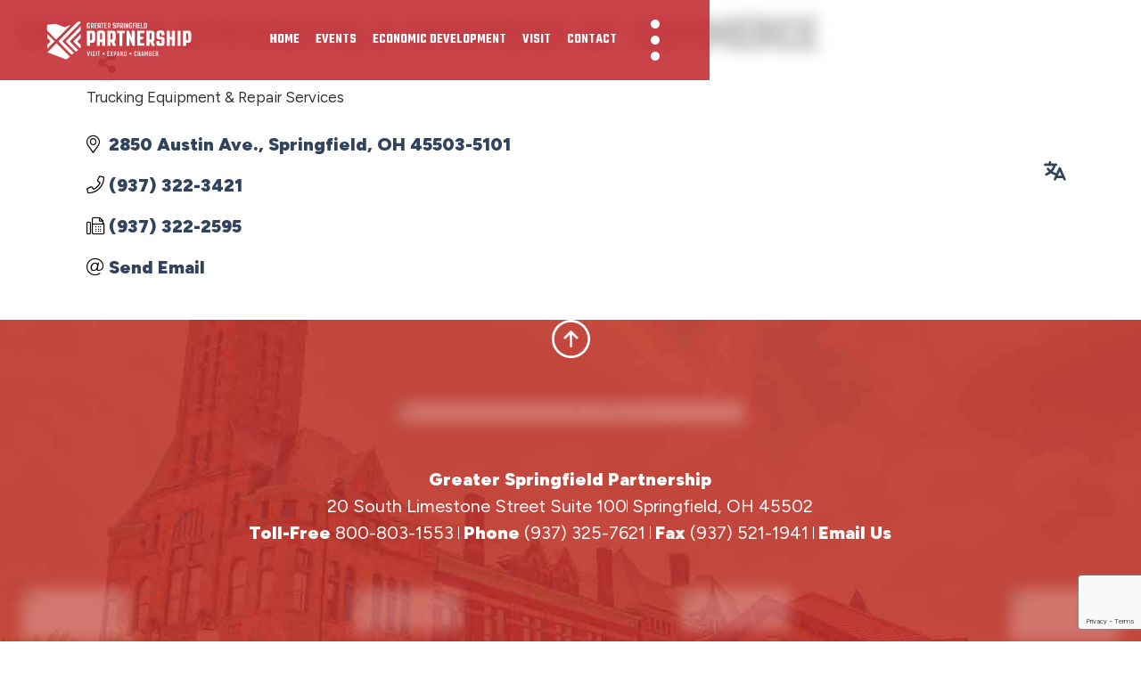

--- FILE ---
content_type: text/html; charset=utf-8
request_url: https://business.greaterspringfield.com/list/member/truck-tech-maintenance-10502.htm
body_size: 13364
content:

<!DOCTYPE html>
<html lang="en">
<head>
<!-- start injected HTML (CCID=1444) -->
<!-- page template: https://www.greaterspringfield.com/hidden/growthzone-template -->
<base href="https://www.greaterspringfield.com/" />
<meta name="description" content="Truck Tech Maintenance | Trucking Equipment &amp; Repair Services" />
<link href="https://business.greaterspringfield.com/integration/customerdefinedcss?_=cRExrQ2" rel="stylesheet" type="text/css" />
<!-- link for rss not inserted -->
<link rel="canonical" href="https://business.greaterspringfield.com/list/member/truck-tech-maintenance-10502.htm" />
<!-- end injected HTML -->

    <meta charset="UTF-8">
    <meta http-equiv="Content-Type" content="text/html; charset=utf-8">
    <meta http-equiv="Content-Language" content="en">
    <meta http-equiv="X-UA-Compatible" content="IE=edge,chrome=1">
    <meta name="author" content=" - Golden Shovel Agency, www.goldenshovelagency.com">
    <meta name="format-detection" content="telephone=no">
    <meta name="viewport" content="width=device-width, initial-scale=1.0">
                                            <meta name="google-site-verification" content="9graeODNoI6Ay6yV1ovARiOIdu2XNFiuieYa2OhYT8c">
		<meta name="title" content="Greater Springfield Chamber of Commerce">
		
		
		<meta name="thumbnail" content="https://www.greaterspringfield.com/media/userfiles/subsite_181/images/layout/springfieldchamber-og.jpg">
		
		<meta name="twitter:card" content="summary">
		<meta name="twitter:title" content="Greater Springfield Chamber of Commerce">
                <script type="application/ld+json">
            {"@type":"Organization","@context":"https:\/\/schema.org","name":"Greater Springfield Partnership","url":"https:\/\/www.greaterspringfield.com","logo":"https:\/\/www.greaterspringfield.com\/media\/userfiles\/subsite_181\/images\/layout-2025\/logo-header-1-26.svg","sameAs":["https:\/\/www.instagram.com\/greaterspringfield\/","https:\/\/www.facebook.com\/GreaterSpringfieldPartnership","https:\/\/www.youtube.com\/channel\/UCFTIKDORxANBP2ZUDxaoe3A","https:\/\/www.linkedin.com\/company\/greater-springfield-partnership\/?viewAsMember=true"],"address":{"@type":"PostalAddress","streetAddress":"20 South Limestone Street Suite 100","addressLocality":"Springfield","addressRegion":"OH","postalCode":"45502","addressCountry":"USA"}}
        </script>
        <title>Truck Tech Maintenance | Trucking Equipment & Repair Services - Greater Springfield Chamber of Commerce</title>
        <link rel="preconnect" href="https://fonts.googleapis.com">
    <link rel="preconnect" href="https://fonts.gstatic.com" crossorigin>
    <link href="https://fonts.googleapis.com/css2?family=Figtree:ital,wght@0,300;0,400;0,500;0,600;0,900;1,300;1,400;1,500&family=Teko:wght@600;700&display=swap" rel="stylesheet">
    <link rel="stylesheet" href="https://secure-cdn.scdn6.secure.raxcdn.com/dist/themes/springfieldchamber2025/css/theme.min.css?v=165260eff31462af3301100ccd203934" media="screen,print">
    
                            
    <link rel="stylesheet" href="https://secure-cdn.scdn6.secure.raxcdn.com/media/site/css/springfieldchamber.min.css?v=9416d033b33d09cf33966a8e8e1b2555" media="screen">                                                                                        <link rel="icon" href="https://secure-cdn.scdn6.secure.raxcdn.com/themes/springfieldchamber2025/images/favicon.ico" sizes="any">
                                        <link rel="icon" type="image/svg+xml" href="https://secure-cdn.scdn6.secure.raxcdn.com/themes/springfieldchamber2025/images/favicon.svg">
                        <style>
            .sub-page h1 {
  display: none;
}
.breadcrumb-container {
  display: none;
}

        </style>
            <script src="https://secure-cdn.scdn6.secure.raxcdn.com/dist/themes/springfieldchamber2025/js/app.js?v=dc06f903684365e6d448180a7df4076e" defer></script>
    <script src="https://secure-cdn.scdn6.secure.raxcdn.com/js/utils/share-links.js?v=82f60936e1ebc54d05065deef2415f38" defer></script>
    <script src="https://secure-cdn.scdn6.secure.raxcdn.com/js/report/universal-buttons.js?v=eb179f87c1fb4ee884162e2a86270cb4" defer></script>
    <script nonce="R3hz8TkhhcMs+88AFxi/+ycxTG8=">window.gtranslateSettings = {"default_language":"en","native_language_names":true,"wrapper_selector":".gtranslate_wrapper","switcher_horizontal_position":"inline","float_switcher_open_direction":"bottom","alt_flags":{"en":"usa","es":"mexico"}}</script>
<script src="https://cdn.gtranslate.net/widgets/latest/popup.js" defer></script>
    
                        
        <!-- jQuery first, then Popper.js, then Bootstrap JS -->
    <script src="https://code.jquery.com/jquery-3.7.1.min.js" crossorigin="anonymous"></script>
    <script type="text/javascript" src="https://code.jquery.com/ui/1.13.2/jquery-ui.min.js"></script>
<script src="https://business.greaterspringfield.com/Content/bundles/SEO4?v=jX-Yo1jNxYBrX6Ffq1gbxQahkKjKjLSiGjCSMnG9UuU1"></script>
    <script type="text/javascript" src="https://ajax.aspnetcdn.com/ajax/globalize/0.1.1/globalize.min.js"></script>
    <script type="text/javascript" src="https://ajax.aspnetcdn.com/ajax/globalize/0.1.1/cultures/globalize.culture.en-US.js"></script>
    <!-- Required meta tags -->
    <meta charset="utf-8">
    <meta name="viewport" content="width=device-width, initial-scale=1, shrink-to-fit=no">
    <link rel="stylesheet" href="https://code.jquery.com/ui/1.13.2/themes/base/jquery-ui.css" type="text/css" media="all" />
    <script type="text/javascript">
        var MNI = MNI || {};
        MNI.CurrentCulture = 'en-US';
        MNI.CultureDateFormat = 'M/d/yyyy';
        MNI.BaseUrl = 'https://business.greaterspringfield.com';
        MNI.jQuery = jQuery.noConflict(true);
        MNI.Page = {
            Domain: 'business.greaterspringfield.com',
            Context: 299,
            Category: null,
            Member: 10502,
            MemberPagePopup: false
        };
        MNI.LayoutPromise = new Promise(function (resolve) {
            MNI.LayoutResolution = resolve;
        });
        MNI.MemberFilterUrl = 'list';
    </script>


    <script src="https://www.google.com/recaptcha/enterprise.js?render=6LfI_T8rAAAAAMkWHrLP_GfSf3tLy9tKa839wcWa" async defer></script>
    <script>

        const SITE_KEY = '6LfI_T8rAAAAAMkWHrLP_GfSf3tLy9tKa839wcWa';

        // Repeatedly check if grecaptcha has been loaded, and call the callback once it's available
        function waitForGrecaptcha(callback, retries = 10, interval = 1000) {
            if (typeof grecaptcha !== 'undefined' && grecaptcha.enterprise.execute) {
                callback();
            } else if (retries > 0) { 
                setTimeout(() => {
                    waitForGrecaptcha(callback, retries - 1, interval);
                }, interval);
            } else {
                console.error("grecaptcha is not available after multiple attempts");
            }
        }

        // Generates a reCAPTCHA v3 token using grecaptcha.enterprise and injects it into the given form.
        // If the token input doesn't exist, it creates one. Then it executes the callback with the token.
        function setReCaptchaToken(formElement, callback, action = 'submit') {
            grecaptcha.enterprise.ready(function () {
                grecaptcha.enterprise.execute(SITE_KEY, { action: action }).then(function (token) {

                    MNI.jQuery(function ($) {
                        let input = $(formElement).find("input[name='g-recaptcha-v3']");

                        if (input.length === 0) {
                            input = $('<input>', {
                                type: 'hidden',
                                name: 'g-recaptcha-v3',
                                value: token
                            });
                            $(formElement).append(input);
                        }
                        else
                            $(input).val(token);

                        if (typeof callback === 'function') callback(token);
                    })

                });
            });
        }

    </script>




<script src="https://business.greaterspringfield.com/Content/bundles/MNI?v=34V3-w6z5bLW9Yl7pjO3C5tja0TdKeHFrpRQ0eCPbz81"></script>


    <meta property='og:url' content='https://business.greaterspringfield.com/list/member/truck-tech-maintenance-10502.htm' />
<meta property='og:title' content='Truck Tech Maintenance' />
<meta property='og:image' content='https://chambermaster.blob.core.windows.net/images/chambers/1444/ChamberImages/logo/200x200/GS-Partnership-Logo-2021.jpg' />

    <!-- Bootstrap CSS -->
    <link type="text/css" href="https://business.greaterspringfield.com/Content/SEO4/css/bootstrap/bootstrap-ns.min.css" rel="stylesheet" />
<link href="https://business.greaterspringfield.com/Content/SEO4/css/fontawesome/css/fa.bundle?v=ruPA372u21djZ69Q5Ysnch4rq1PR55j8o6h6btgP60M1" rel="stylesheet"/>
<link href="https://business.greaterspringfield.com/Content/SEO4/css/v4-module.bundle?v=teKUclOSNwyO4iQ2s3q00X0U2jxs0Mkz0T6S0f4p_241" rel="stylesheet"/>
<meta name="referrer" content="origin" />
</head>
<body class="sub-page default-page">    <a class="screen-reader-shortcut hidden-print" href="#content-main">Skip to main content.</a><header class="row g-0 text-white links-white">
            <div class="container-fluid d-flex justify-content-between aligned-center">
                                                        <div class="logo-container">
                        <a href="https://www.greaterspringfield.com/">
                            <img src="https://secure-cdn.scdn6.secure.raxcdn.com/media/userfiles/subsite_181/images/layout-2025/logo-header-1-26.svg" alt="Home" width="168" height="46"
                                 id="header-logo" class="header-logo img-fluid hover-scale">
                        </a>
                    </div>
                                <div class="links-container d-flex flex-grow-sm-1 flex-lg-nowrap aligned-center justify-content-end hidden-print">
                                                                <nav id="social-links" class="social-links">
                            <ul class="flexed-wrap horizontal-links list-unstyled no-margin">
                                                    <li>
        <a href="https://www.instagram.com/greaterspringfield/" data-bs-toggle="tooltip" data-bs-placement="bottom" title="Instagram"
           rel="noreferrer noopener" target="_blank">
            <i class="fa-brands fa-instagram"></i>
            <span class="visually-hidden sr-only">Instagram</span>
        </a>
    </li>
                                <li>
        <a href="https://www.facebook.com/GreaterSpringfieldPartnership" data-bs-toggle="tooltip" data-bs-placement="bottom" title="Facebook"
           rel="noreferrer noopener" target="_blank">
            <i class="fa-brands fa-facebook-f"></i>
            <span class="visually-hidden sr-only">Facebook</span>
        </a>
    </li>
                    <li>
        <a href="https://www.youtube.com/channel/UCFTIKDORxANBP2ZUDxaoe3A" data-bs-toggle="tooltip" data-bs-placement="bottom" title="YouTube"
           rel="noreferrer noopener" target="_blank">
            <i class="fa-brands fa-youtube"></i>
            <span class="visually-hidden sr-only">YouTube</span>
        </a>
    </li>
                                <li>
        <a href="https://www.linkedin.com/company/greater-springfield-partnership/?viewAsMember=true" data-bs-toggle="tooltip" data-bs-placement="bottom" title="LinkedIn"
           rel="noreferrer noopener" target="_blank">
            <i class="fa-brands fa-linkedin-in"></i>
            <span class="visually-hidden sr-only">LinkedIn</span>
        </a>
    </li>
                            </ul>
                        </nav>
                                                                                    <nav id="header-links" class="header-links ff-teko text-uppercase">
                            <ul class="flexed-wrap horizontal-links list-unstyled no-margin">
                                                                    <li><a href="/springfieldchamber" rel="noreferrer noopener">Home</a></li>
                                                                    <li><a href="https://business.greaterspringfield.com/events/" rel="noreferrer noopener">Events</a></li>
                                                                    <li><a href="http://www.expandgreaterspringfield.com/" target="_blank" rel="noreferrer noopener noreferrer noopener">Economic Development</a></li>
                                                                    <li><a href="https://www.visitgreaterspringfield.com/" target="_blank" rel="noreferrer noopener noreferrer noopener">Visit</a></li>
                                                                    <li><a href="/springfieldchamber/about/contact-us" rel="noreferrer noopener">Contact</a></li>
                                                            </ul>
                        </nav>
                                        <button type="button" class="navbar-toggler d-flex aligned-center flex-nowrap" data-bs-toggle="collapse"
                            data-bs-target=".navbar-collapse" aria-expanded="false" aria-label="Toggle Navigation">
                    <span class="icon-container d-block" aria-hidden="true">
                            <span class="icon-bar"></span>
                            <span class="icon-bar"></span>
                            <span class="icon-bar"></span>
                        </span>
                    </button>
                </div>
            </div>
            <nav id="navbar-collapse" class="collapse navbar-collapse"><ul class="sitemap-menu sub-1 list-unstyled"><li><a href="/about">About</a><ul class="sitemap-menu sub-2 list-unstyled"><li><a href="/about/from-chamber-to-partnership">From Chamber to Partnership</a></li><li><a href="/about/partnership-staff">Partnership Staff</a></li><li><a href="/about/board-of-directors">Board of Directors</a></li><li><a href="/about/greater-springfield-moving-forward">Greater Springfield Moving Forward</a></li><li><a href="/about/history">History</a></li><li><a href="/about/faqs">FAQs</a></li><li><a href="/about/contact-us">Contact Us</a></li></ul></li><li><a href="/join-us">Join Us</a><ul class="sitemap-menu sub-2 list-unstyled"><li><a href="/join-us/why-join">Why Join?</a></li><li><a href="/join-us/membership-application">Membership Application</a></li><li><a href="/join-us/investor-benefits">Investor Benefits</a></li><li><a href="/join-us/partner-services">Partner Services</a></li></ul></li><li><a href="/investors">Investors</a><ul class="sitemap-menu sub-2 list-unstyled"><li><a href="/investors/member-directory">Member Directory</a></li><li><a href="/investors/advertising-sponsorship">Advertising/Sponsorship</a></li><li><a href="/investors/employment-support">Employment Support</a></li><li><a href="/investors/advocacy">Advocacy</a></li><li><a href="/investors/members-only-login">Members Only Login</a></li></ul></li><li><a href="/get-involved">Get Involved</a><ul class="sitemap-menu sub-2 list-unstyled"><li><a href="/get-involved/partnership-events">Partnership Events</a></li><li><a href="/get-involved/safety-council">Safety Council</a><ul class="sitemap-menu sub-3 list-unstyled"><li><a href="/get-involved/safety-council/about">About</a></li><li><a href="/get-involved/safety-council/leadership">Leadership</a></li><li><a href="/get-involved/safety-council/programs">Programs</a></li><li><a href="/get-involved/safety-council/resources">Resources</a></li><li><a href="/get-involved/safety-council/join-the-safety-council">Join the Safety Council</a></li><li><a href="/get-involved/safety-council/presentations">Presentations</a></li></ul></li><li><a href="/get-involved/event-calendar">Event Calendar</a></li><li><a href="/get-involved/springforward">SpringForward</a></li><li><a href="/get-involved/ambassadors">Ambassador's Club</a></li><li><a href="/get-involved/young-professionals">Young Professionals</a></li></ul></li><li><a href="/welcome-to-springfield">Welcome to Springfield</a><ul class="sitemap-menu sub-2 list-unstyled"><li><a href="/welcome-to-springfield/living-in-springfield">Living in Springfield</a></li><li><a href="/welcome-to-springfield/visit-greater-springfield" target="_blank">Visit Greater Springfield</a></li></ul></li><li><a href="/news">News</a></li><li><a href="/resources">Resources</a><ul class="sitemap-menu sub-2 list-unstyled"><li><a href="/resources/publications/?d=grid&sort=publishDate">Publications</a></li><li><a href="/resources/videos/?d=grid&sort=publishDate">Videos</a></li><li><a href="/resources/newsletters/?sort=publishDate">Newsletters</a></li><li><a href="/resources/branding">Branding</a></li><li><a href="/resources/entrepreneur-ecosystem-asset-map">Entrepreneur Ecosystem Asset Map</a></li></ul></li><li><a href="/haitian-immigration-statement">Haitian Immigration Statement</a></li></ul></nav>
        </header>
        <span class="sticky-trigger"></span>
<div class="bsc bsc-sub main ff-teko text-uppercase hidden-print">
                                                        <img src="/media/userfiles/subsite_181/images/banners-sub-2025/sub-34.jpg"  alt="Greater Springfield Chamber of Commerce" id="main-banner" class="eg-pulse img-fluid" width="1400" height="365">
    </div><nav aria-label="Breadcrumb" class="breadcrumb-container py-3 text-uppercase text-red links-red">
    <div class="container"><ol class="breadcrumb" itemscope itemtype="https://schema.org/BreadcrumbList">    <li itemprop="itemListElement" itemscope itemtype="https://schema.org/ListItem"><a href="/" itemprop="item"><span itemprop="name">Home</span><meta itemprop="position" content="1"></a></li>
    <li itemprop="itemListElement" itemscope itemtype="https://schema.org/ListItem"><a href="/hidden" itemprop="item"><span itemprop="name">hidden</span><meta itemprop="position" content="2"></a></li>
    <li itemprop="itemListElement" itemscope itemtype="https://schema.org/ListItem"><a href="/hidden/growthzone-template" itemprop="item"><span itemprop="name">GrowthZone Template</span><meta itemprop="position" content="3"></a></li></ol></div>
</nav>

    <main id="wrap-page" class="sub-page default-page main-typography">
                            
                    
            <div class="container with-sticky">
                
                <div id="content-main" class="main-content">
                                                                                                                    <h1 class="page-headline">GrowthZone Template</h1>
<div id="maincontent_wrapper"><p>    <div id="gzns">
        



<div class="container-fluid gz-search-details" itemscope="itemscope" itemtype="http://schema.org/LocalBusiness">
    <!--member detail page header -->
  <!--page title and share buttons -->
  <div class="row gz-details-header">
        <div class="col-auto pr-0 gz-details-logo-col">
		    
	    </div>
	    <div class="col pl-0">
		    <div class="d-flex gz-details-head">
                    <h1 class="gz-pagetitle" itemprop="name">Truck Tech Maintenance</h1>
			    <!-- share Button trigger modal -->
		            <button id="shareDrop" type="button" class="gz-share-btn" data-toggle="modal" data-target="#shareModal" aria-label="Share Button"> <i class="gz-fas gz-fa-share-alt"></i></button>
		    </div>
		            <div class="gz-details-categories">
		                <h5 class="gz-subtitle sr-only">Categories</h5>
		                <p><span class="gz-cat">Trucking Equipment &amp; Repair Services</span></p>
		            </div>
	    </div>
  </div>
  <!-- row for links and map -->
  <div class="row gz-details-links">
    <div class="col-sm-7 col-md-8">
      <ul class="list-group gz-list-group">
              <li class="list-group-item gz-card-address">
			    <a href="https://www.google.com/maps?q=2850%20Austin%20Ave.,%20Springfield,%20OH,%2045503-5101" onclick="MNI.Hit.MemberMap(10502)" target="_blank" class="card-link" itemprop="address" itemscope="itemscope" itemtype="http://schema.org/PostalAddress">
                    <i class="gz-fal gz-fa-map-marker-alt"></i>
                    <span class="gz-street-address" itemprop="streetAddress">2850 Austin Ave.</span>
                    
                    
                    
                    <span class="gz-address-city" itemprop="addressLocality">Springfield</span>
                    <span itemprop="addressRegion">OH</span>
                    <span itemprop="postalCode">45503-5101</span>
                </a>
              </li>
        <li class="list-group-item gz-card-phone">
			<a href="tel:9373223421" class="card-link"><i class="gz-fal gz-fa-phone"></i><span itemprop="telephone">(937) 322-3421</span></a>
		</li>
        
        <li class="list-group-item gz-card-fax">
			<a href="tel:9373222595" class="card-link"><i class="gz-fal gz-fa-fax"></i><span itemprop="faxNumber">(937) 322-2595</span></a>
		</li>
        <li class="list-group-item gz-card-email">
            <a id="gz-directory-contactmember" class="card-link" href="javascript:void(0)"><i class="gz-fal gz-fa-at"></i><span itemprop="email">Send Email</span></a>
		</li>
        

      </ul>
      
	  
    </div>
    <div class="col-sm-5 col-md-4">
        
        
    </div>
  </div>


  <!-- row for about -->
  

  <!-- row for video and highlights -->
  <div class="row gz-video-highlights">
    <!-- if no video, omit entire gz-details-video column below -->
    

	<!-- if no highlights, omit entire gz-details-highlights column below -->
  </div>

<!-- row for images, omit entire row if none exist. Each image will pull up modal with the full size image in it. Same module, unique image, see https://getbootstrap.com/docs/4.1/components/modal/#varying-modal-content -->
<!-- row for news -->
<!-- row for jobs -->

<!-- row for Hot Deals -->

<!-- row for Events -->


     <!-- share Modal for share button next to page title -->
     <div class="modal share-modal fade" id="shareModal" tabindex="-1" role="dialog" aria-labelledby="shareModaLabel" aria-hidden="true">
          <div class="modal-dialog" role="document">
               <div class="modal-content">
                    <div class="modal-header">
                         <h5 class="modal-title" id="shareModaLabel">Share</h5>
                         <button type="button" class="close" data-dismiss="modal" aria-label="Close"> <span aria-hidden="true">&times;</span> </button>
                    </div>
                    <div class="modal-body">
                         <!--add <a> for each option that currently exists-->
                         <a class="gz-shareprint" rel="nofollow" href="https://business.greaterspringfield.com/list/member/truck-tech-maintenance-10502.htm?rendermode=print" title="Print this page" rel="nofollow" target="_blank" onclick="return!MNI.Window.Print(this)"><i class="gz-fal gz-fa-print"></i>Print</a>
                         <a class="gz-shareemail" href="#" data-toggle="modal" data-target="#gz-info-contactfriend" title="Share by Email"><i class="gz-fal gz-fa-envelope"></i>Email</a>
                         <a class="gz-sharefacebook" href="https://www.facebook.com/sharer.php?u=https%3a%2f%2fbusiness.greaterspringfield.com%2flist%2fmember%2ftruck-tech-maintenance-10502&amp;p[title]=Truck+Tech+Maintenance" title="Share on Facebook"><i class="gz-fab gz-fa-facebook"></i>Facebook</a>
                         <a class="gz-sharetwitter" href="https://www.twitter.com/share?url=https://business.greaterspringfield.com/list/member/truck-tech-maintenance-10502&amp;text=Truck+Tech+Maintenance" title="Share on Twitter"><i class="gz-fab gz-fa-x-twitter"></i>Twitter</a>
                         <a class="gz-sharelinkedin" href="https://www.linkedin.com/shareArticle?mini=true&amp;url=https%3a%2f%2fbusiness.greaterspringfield.com%2flist%2fmember%2ftruck-tech-maintenance-10502&amp;title=Truck+Tech+Maintenance" title="Share on LinkedIn"><i class="gz-fab gz-fa-linkedin"></i>LinkedIn</a>
                         
                    </div>
                    <div class="modal-footer">
                         <button type="button" class="btn" data-dismiss="modal">Close</button>
                    </div>
               </div>
          </div>
     </div>
     <div class="modal share-modal fade" id="gz-info-contactfriend" tabindex="-1" role="dialog" aria-labelledby="contactFriendLabel" aria-hidden="true">
        <div class="modal-dialog" role="document">
            <div class="modal-content">
                <div class="modal-header">
                    <h5 class="modal-title" id="contactFriendLabel">Tell a Friend</h5>
                    <button type="button" class="close" data-dismiss="modal" aria-label="Close"> <span aria-hidden="true">&times;</span> </button>
                </div>
                <div class="modal-body"></div>
                <div class="modal-footer">
                    <button type="button" class="btn send-btn">Send Request</button><button type="button" class="btn" data-dismiss="modal">Cancel</button>
                </div>
            </div>
        </div>
     </div>
     <!-- end of Modal -->
     <form id="gz-directory-contactform" action="https://business.greaterspringfield.com/inforeq/contactmembers" method="post" target="_blank" style="display:none">
        <input type="hidden" name="targets" value="10502" />
        <input type="hidden" name="command" value="addSingleMember" />
        <input id="contactform-repid" type="hidden" name="repid" value="" />
    </form>
</div>

        
    <script type="text/javascript">
        MNI.ITEM_TYPE = 0;
        MNI.ITEM_ID = 10502;
        (function ($) {
            $('#gz-directory-contactmember').click(function (e) {
                e.preventDefault();
                $('#gz-directory-contactform').submit();
            });

            $('.gz-directory-contactrep').click(function (e) {
                e.preventDefault();
                var id = $(this).attr('repid')
                $('#contactform-repid').val(id);
                $('#gz-directory-contactform').submit();
            });


        })(MNI.jQuery);
    </script>

        <!-- JavaScript for Bootstrap 4 components -->
        <!-- js to make 4 column layout instead of 3 column when the module page content area is larger than 950, this is to accomodate for full-width templates and templates that have sidebars-->
        <script type="text/javascript">
            (function ($) {
                $(function () {
                    var $gzns = $('#gzns');
                    var $info = $('#gzns').find('.col-sm-6.col-md-4');
                    if ($gzns.width() > 950) {
                        $info.addClass('col-lg-3');
                    }

                    var store = window.localStorage;
                    var key = "7-list-view";
                    var printKey = "24-list-view";
                    $('.gz-view-btn').click(function (e) {
                        e.preventDefault();
                        $('.gz-view-btn').removeClass('active');
                        $(this).addClass('active');
                        if ($(this).hasClass('gz-list-view')) {
                            store.setItem(key, true);
                            store.setItem(printKey, true);
                            $('.gz-list-card-wrapper').removeClass('col-sm-6 col-md-4').addClass('gz-list-col');
                        } else {
                            store.setItem(key, false);
                            store.setItem(printKey, false);
                            $('.gz-list-card-wrapper').addClass('col-sm-6 col-md-4').removeClass('gz-list-col');
                        }
                    });
                    
                    var isListView = store.getItem(key) == null ? MNI.DEFAULT_LISTING : store.getItem(key) == "true";
                    if (isListView) $('.gz-view-btn.gz-list-view').click();
                    store.setItem(printKey, isListView);
                    MNI.LayoutResolution();

                    (function ($modal) {
                        if ($modal[0]) {
                            $('#gz-info-contactfriend').on('shown.bs.modal', function (e) {
                                $modal.css('max-height', $(window).height() + 'px');
                                $modal.addClass('isLoading');
                                $.ajax({ url: MNI.BaseUrl + '/inforeq/contactFriend?itemType='+MNI.ITEM_TYPE+'&itemId='+MNI.ITEM_ID })
                                    .then(function (r) {
                                        $modal.find('.modal-body')
                                            .html($.parseHTML(r.Html));
                                        $modal.removeClass('isLoading');
                                        $('#gz-info-contactfriend').addClass('in');
                                        $.getScript("https://www.google.com/recaptcha/api.js");
                                    });
                            });
                            $('#gz-info-contactfriend .send-btn').click(function () {
                                var $form = $modal.find('form');
                                $modal.addClass('isLoading');
                                $.ajax({
                                    url: $form.attr('action'),
                                    type: 'POST',
                                    data: $form.serialize(),
                                    dataType: 'json'
                                }).then(function (r) {
                                    if (r.Success) $('#gz-info-contactfriend').modal('hide');
                                    else $modal.find('.modal-body').html($.parseHTML(r.Html));
                                    $.getScript("https://www.google.com/recaptcha/api.js");
                                    $modal.removeClass('isLoading');
                                });
                            });
                        }
                    })($('#gz-info-contactfriend .modal-content'));

                    (function ($modal) {
                        if ($modal[0]) {
                            $('#gz-info-subscribe').on('shown.bs.modal', function (e) {
                            $('#gz-info-subscribe .send-btn').show();
                            $modal.addClass('isLoading');
                                $.ajax({ url: MNI.SUBSCRIBE_URL })
                                .then(function (r) {
                                    $modal.find('.modal-body')
                                        .html(r);

                                    $modal.removeClass('isLoading');
                                });
                            });
                            $('#gz-info-subscribe .send-btn').click(function () {
                                var $form = $modal.find('form');
                                $modal.addClass('isLoading');

                                waitForGrecaptcha(() => {
                                    setReCaptchaToken($form, () => {
                                        $.ajax({
                                            url: $form.attr('action'),
                                            type: 'POST',
                                            data: $form.serialize()
                                        }).then(function (r) {
                                            if (r.toLowerCase().search('thank you') != -1) {
                                                $('#gz-info-subscribe .send-btn').hide();
                                            }
                                            $modal.find('.modal-body').html(r);
                                            $modal.removeClass('isLoading');
                                        });
                                    }, "hotDealsSubscribe");
                                })                        
                            });
                        }
                    })($('#gz-info-subscribe .modal-content'));

                    (function ($modal) {
                        $('#gz-info-calendarformat').on('shown.bs.modal', function (e) {
                            var backdropElem = "<div class=\"modal-backdrop fade in\" style=\"height: 731px;\" ></div >";
                            $('#gz-info-calendarformat').addClass('in');                           
                            if (!($('#gz-info-calendarformat .modal-backdrop').length)) {
                                $('#gz-info-calendarformat').prepend(backdropElem);
                            }
                            else {
                                $('#gz-info-calendarformat .modal-backdrop').addClass('in');
                            }
                        });
                        $('#gz-info-calendarformat').on('hidden.bs.modal', function (e) {
                            $('#gz-info-calendarformat').removeClass('in');
                            $('#gz-info-calendarformat .modal-backdrop').remove();
                        });
                        if ($modal[0]) {
                            $('.calendarLink').click(function (e) {
                                $('#gz-info-calendarformat').modal('hide');
                            });
                        }
                    })($('#gz-info-calendarformat .modal-content'));

                    // Constructs the Find Members type ahead suggestion engine. Tokenizes on the Name item in the remote return object. Case Sensitive usage.
                    var members = new Bloodhound({
                        datumTokenizer: Bloodhound.tokenizers.whitespace,
                        queryTokenizer: Bloodhound.tokenizers.whitespace,
                        remote: {
                            url: MNI.BaseUrl + '/list/find?q=%searchTerm',
                            wildcard: '%searchTerm',
                            replace: function () {
                                var q = MNI.BaseUrl + '/list/find?q=' + encodeURIComponent($('.gz-search-keyword').val());
                                var categoryId = $('#catgId').val();
                                var quickLinkId = $('#qlId').val();
                                if (categoryId) {
                                    q += "&catgId=" + encodeURIComponent(categoryId);
                                }
                                if (quickLinkId) {
                                    q += "&qlid=" + encodeURIComponent(quickLinkId);
                                }
                                return q;
                            }
                        }
                    });

                    // Initializing the typeahead using the Bloodhound remote dataset. Display the Name and Type from the dataset via the suggestion template. Case sensitive.
                    $('.member-typeahead').typeahead({
                        hint: false,
                    },
                        {
                            display: 'Name',
                            source: members,
                            limit: Infinity,
                            templates: {
                                suggestion: function (data) { return '<div class="mn-autocomplete"><span class="mn-autocomplete-name">' + data.Name + '</span></br><span class="mn-autocomplete-type">' + data.Type + '</span></div>' }
                            }
                    });

                    $('.member-typeahead').on('typeahead:selected', function (evt, item) {
                        var openInNewWindow = MNI.Page.MemberPagePopup
                        var doAction = openInNewWindow ? MNI.openNewWindow : MNI.redirectTo;

                        switch (item.ResultType) {
                            case 1: // AutocompleteSearchResultType.Category
                                doAction(MNI.Path.Category(item.SlugWithID));
                                break;
                            case 2: // AutocompleteSearchResultType.QuickLink
                                doAction(MNI.Path.QuickLink(item.SlugWithID));
                                break;
                            case 3: // AutocompleteSearchResultType.Member
                                if (item.MemberPageAction == 1) {
                                    MNI.logHitStat("mbrws", item.ID).then(function () {
                                        var location = item.WebParticipation < 10 ? MNI.Path.MemberKeywordSearch(item.Name) : MNI.Path.Member(item.SlugWithID);
                                        doAction(location);
                                    });
                                }
                                else {
                                    var location = item.WebParticipation < 10 ? MNI.Path.MemberKeywordSearch(item.Name) : MNI.Path.Member(item.SlugWithID);
                                    doAction(location);
                                }
                                break;
                        }
                    })

                    $('#category-select').change(function () {
                        // Store the category ID in a hidden field so the remote fetch can use it when necessary
                        var categoryId = $('#category-select option:selected').val();
                        $('#catgId').val(categoryId);
                        // Don't rely on prior locally cached data when the category is changed.
                        $('.member-typeahead').typeahead('destroy');
                        $('.member-typeahead').typeahead({
                            hint: false,
                        },
                            {
                                display: 'Name',
                                source: members,
                                limit: Infinity,
                                templates: {
                                    suggestion: function (data) { return '<div class="mn-autocomplete"><span class="mn-autocomplete-name">' + data.Name + '</span></br><span class="mn-autocomplete-type">' + data.Type + '</span></div>' }
                                }
                            });
                    });
                    MNI.Plugins.AutoComplete.Init('#mn-search-geoip input', { path: '/' + MNI.MemberFilterUrl + '/find-geographic' });
                });
            })(MNI.jQuery);
        </script>
    </div>
</p></div>                                                                            </div>

                        <div class="interactive-tools justify-content-lg-start justify-content-center text-white hidden-print">
    <nav class="tools share-container">
        <i class="share-node fa-solid fa-share-nodes" tabindex="0"></i>
        <ul class="popout-trigger share-links aligned-center no-margin list-unstyled">
            <li>
                <i class="pointer fa-brands fa-facebook-f" onclick="facebookShare()" data-bs-toggle="tooltip"
                   data-bs-placement="top" data-bs-original-title="Share to Facebook"></i>
            </li>
            <li>
                <i class="pointer fa-brands fa-twitter" onclick="twitterShare()" data-bs-toggle="tooltip"
                   data-bs-placement="top" data-bs-original-title="Share to Twitter" tabindex="0"></i>
            </li>
            <li>
                <i class="pointer fa-brands fa-linkedin-in" onclick="linkedinShare()" data-bs-toggle="tooltip"
                   data-bs-placement="top" data-bs-original-title="Share to LinkedIn" tabindex="0"></i>
            </li>
            <li>
                <i class="pointer fa-solid fa-print" onclick="window.print()" data-bs-toggle="tooltip"
                   data-bs-placement="top" data-bs-original-title="Print" tabindex="0"></i>
            </li>
            <li>
                <i class="pointer fa-solid fa-envelope" onclick="emailForm()" data-bs-toggle="tooltip"
                   data-bs-placement="top" data-bs-original-title="Email" tabindex="0"></i>
            </li>
        </ul>
    </nav>
                <a href="https://www.greaterspringfield.com/springfieldchamber/search" class="search share-node tools flexed-wrap aligned-center justify-content-center text-center pointer"
           data-bs-toggle="tooltip" data-bs-title="Search" data-bs-placement="left" aria-label="Search" tabindex="0">
            <i class="fa-rotate-90 fa-solid fa-magnifying-glass"></i>
        </a>
        <div class="tools translate">
        <div class="share-node translate pointer" data-bs-toggle="tooltip"
             data-bs-placement="left">
            <div class="gtranslate_wrapper"></div>
        </div>
    </div>
</div>                </div>

                    
                    
                                </main>

    <footer class="position-relative text-white links-white">
            <div class="back-to-top mb-lg-5 mb-3 mx-auto pointer hidden-print" aria-label="Back to top" data-bs-placement="top"
                 data-bs-original-title="Back to top" data-bs-toggle="tooltip"></div>
            <div class="footer-top container-fluid row g-0 text-center">
                                                        <div class="footer-img mb-lg-5 mb-3">
                        <a href="https://www.greaterspringfield.com/" class="inline-block">
                            <img src="/media/userfiles/subsite_181/images/layout-2025/logo-footer-1-26.svg" width="388" height="106"
                                 loading="lazy" id="footer-logo" class="footer-logo eg-pulse img-fluid hover-scale" alt="Home">
                        </a>
                    </div>
                                <div class="contact-info-container col-lg-8 mx-auto pb-lg-5 pb-3 px-0 fs-20">
                    <h2 class="none">Contact</h2>
                    <span class="site-info-name d-block"><b>Greater Springfield Partnership</b></span>
                                            <span class="site-location bar">20 South Limestone Street Suite 100</span>
                                                            <span class="footer-address">
                                                    <span class="city">Springfield, </span>
                                                                            <span class="state">OH</span>
                                                                            <span class="zip">45502</span>
                                            </span>
                    <span class="d-block" aria-hidden="true"></span>
                    <span class="toll-free bar">
                        <b>Toll-Free</b>
                        <a href="tel:+18008031553" class="fw-normal">800-803-1553</a>
                    </span>
                                            <span class="phone bar">
                            <b>Phone</b>
                            <a href="tel:+19373257621" class="fw-normal">
                                (937) 325-7621
                            </a>
                        </span>
                                                                <span class="fax bar">
                            <b>Fax</b>
                            <a href="tel:+19375211941" class="fw-normal">
                                (937) 521-1941
                            </a>
                        </span>
                                                                <span class="email">
                            <b>
                                <a href="mailto:info@greaterspringfield.com">Email Us</a>
                            </b>
                        </span>
                                    </div>
                                    <div class="sitewide-container aol d-flex flex-lg-nowrap flex-wrap flex-grow-1 justify-content-between hidden-print"><figure class="image"><a href="https://www.visitgreaterspringfield.com/" target="_blank" rel="noreferrer"><img class="img-fluid eg-pulse" style="aspect-ratio:168/106;" src="/media/userfiles/subsite_181/images/layout-2025/greater-springfield-visit-white.svg" alt="Visit Greater Springfield" width="168" height="106" loading="lazy"></a></figure><figure class="image"><a href="https://www.greaterspringfield.com/join-us/why-join" target="_blank" rel="noreferrer"><img class="img-fluid eg-pulse" style="aspect-ratio:168/106;" src="/media/userfiles/subsite_181/images/layout-2025/greater-springfield-chamber-white.svg" alt="Clark County Ohio" width="168" height="106" loading="lazy"></a></figure><figure class="image"><a href="https://www.greaterspringfield.com/clark-county" target="_blank" rel="noreferrer"><img class="img-fluid eg-pulse" style="aspect-ratio:168/106;" src="/media/userfiles/subsite_181/images/layout-2025/greater-springfield-meet-white-2.svg" alt="City of Springfield" width="168" height="106" loading="lazy"></a></figure><figure class="image"><a href="http://www.expandgreaterspringfield.com/" target="_blank" rel="noreferrer"><img class="img-fluid eg-pulse" style="aspect-ratio:168/106;" src="/media/userfiles/subsite_181/images/layout-2025/expand-white.svg" alt="EXPAND Greater Springfield" width="168" height="106" loading="lazy"></a></figure></div>
                                                                    <nav id="footer-links" class="footer-links fs-18 hidden-print">
                        <ul class="horizontal-links flexed-wrap justify-content-center list-unstyled no-margin">
                                                            <li><a href="/springfieldchamber" rel="noreferrer noopener">Home</a></li>
                                                            <li><a href="/springfieldchamber/about/contact-us" rel="noreferrer noopener">Contact</a></li>
                                                            <li><a href="/springfieldchamber/driving-directions" target="_blank" rel="noreferrer noopener noreferrer noopener">Driving Directions</a></li>
                                                            <li><a href="/springfieldchamber/site-map" rel="noreferrer noopener">Site Map</a></li>
                                                    </ul>
                    </nav>
                                <div class="copyright fs-14 py-2">
                    &copy; 2026 Greater Springfield Partnership. All rights reserved.
                    <a href="https://www.goldenshovelagency.com" target="_blank" rel="noreferrer" class="fw-normal">
                        Economic Development Websites by Golden Shovel Agency</a>.
                </div>
            </div>
        </footer><!-- Global site tag (gtag.js) - Google Analytics -->
<script async src="https://www.googletagmanager.com/gtag/js?id=G-CLKG25BMQS"></script>
<script>
  window.dataLayer = window.dataLayer || [];
  function gtag(){dataLayer.push(arguments);}
  gtag('js', new Date());

  gtag('config', 'G-CLKG25BMQS');
</script>
        </body>
</html>




--- FILE ---
content_type: text/html; charset=utf-8
request_url: https://www.google.com/recaptcha/enterprise/anchor?ar=1&k=6LfI_T8rAAAAAMkWHrLP_GfSf3tLy9tKa839wcWa&co=aHR0cHM6Ly9idXNpbmVzcy5ncmVhdGVyc3ByaW5nZmllbGQuY29tOjQ0Mw..&hl=en&v=N67nZn4AqZkNcbeMu4prBgzg&size=invisible&anchor-ms=20000&execute-ms=30000&cb=kss8m98fkhl6
body_size: 49837
content:
<!DOCTYPE HTML><html dir="ltr" lang="en"><head><meta http-equiv="Content-Type" content="text/html; charset=UTF-8">
<meta http-equiv="X-UA-Compatible" content="IE=edge">
<title>reCAPTCHA</title>
<style type="text/css">
/* cyrillic-ext */
@font-face {
  font-family: 'Roboto';
  font-style: normal;
  font-weight: 400;
  font-stretch: 100%;
  src: url(//fonts.gstatic.com/s/roboto/v48/KFO7CnqEu92Fr1ME7kSn66aGLdTylUAMa3GUBHMdazTgWw.woff2) format('woff2');
  unicode-range: U+0460-052F, U+1C80-1C8A, U+20B4, U+2DE0-2DFF, U+A640-A69F, U+FE2E-FE2F;
}
/* cyrillic */
@font-face {
  font-family: 'Roboto';
  font-style: normal;
  font-weight: 400;
  font-stretch: 100%;
  src: url(//fonts.gstatic.com/s/roboto/v48/KFO7CnqEu92Fr1ME7kSn66aGLdTylUAMa3iUBHMdazTgWw.woff2) format('woff2');
  unicode-range: U+0301, U+0400-045F, U+0490-0491, U+04B0-04B1, U+2116;
}
/* greek-ext */
@font-face {
  font-family: 'Roboto';
  font-style: normal;
  font-weight: 400;
  font-stretch: 100%;
  src: url(//fonts.gstatic.com/s/roboto/v48/KFO7CnqEu92Fr1ME7kSn66aGLdTylUAMa3CUBHMdazTgWw.woff2) format('woff2');
  unicode-range: U+1F00-1FFF;
}
/* greek */
@font-face {
  font-family: 'Roboto';
  font-style: normal;
  font-weight: 400;
  font-stretch: 100%;
  src: url(//fonts.gstatic.com/s/roboto/v48/KFO7CnqEu92Fr1ME7kSn66aGLdTylUAMa3-UBHMdazTgWw.woff2) format('woff2');
  unicode-range: U+0370-0377, U+037A-037F, U+0384-038A, U+038C, U+038E-03A1, U+03A3-03FF;
}
/* math */
@font-face {
  font-family: 'Roboto';
  font-style: normal;
  font-weight: 400;
  font-stretch: 100%;
  src: url(//fonts.gstatic.com/s/roboto/v48/KFO7CnqEu92Fr1ME7kSn66aGLdTylUAMawCUBHMdazTgWw.woff2) format('woff2');
  unicode-range: U+0302-0303, U+0305, U+0307-0308, U+0310, U+0312, U+0315, U+031A, U+0326-0327, U+032C, U+032F-0330, U+0332-0333, U+0338, U+033A, U+0346, U+034D, U+0391-03A1, U+03A3-03A9, U+03B1-03C9, U+03D1, U+03D5-03D6, U+03F0-03F1, U+03F4-03F5, U+2016-2017, U+2034-2038, U+203C, U+2040, U+2043, U+2047, U+2050, U+2057, U+205F, U+2070-2071, U+2074-208E, U+2090-209C, U+20D0-20DC, U+20E1, U+20E5-20EF, U+2100-2112, U+2114-2115, U+2117-2121, U+2123-214F, U+2190, U+2192, U+2194-21AE, U+21B0-21E5, U+21F1-21F2, U+21F4-2211, U+2213-2214, U+2216-22FF, U+2308-230B, U+2310, U+2319, U+231C-2321, U+2336-237A, U+237C, U+2395, U+239B-23B7, U+23D0, U+23DC-23E1, U+2474-2475, U+25AF, U+25B3, U+25B7, U+25BD, U+25C1, U+25CA, U+25CC, U+25FB, U+266D-266F, U+27C0-27FF, U+2900-2AFF, U+2B0E-2B11, U+2B30-2B4C, U+2BFE, U+3030, U+FF5B, U+FF5D, U+1D400-1D7FF, U+1EE00-1EEFF;
}
/* symbols */
@font-face {
  font-family: 'Roboto';
  font-style: normal;
  font-weight: 400;
  font-stretch: 100%;
  src: url(//fonts.gstatic.com/s/roboto/v48/KFO7CnqEu92Fr1ME7kSn66aGLdTylUAMaxKUBHMdazTgWw.woff2) format('woff2');
  unicode-range: U+0001-000C, U+000E-001F, U+007F-009F, U+20DD-20E0, U+20E2-20E4, U+2150-218F, U+2190, U+2192, U+2194-2199, U+21AF, U+21E6-21F0, U+21F3, U+2218-2219, U+2299, U+22C4-22C6, U+2300-243F, U+2440-244A, U+2460-24FF, U+25A0-27BF, U+2800-28FF, U+2921-2922, U+2981, U+29BF, U+29EB, U+2B00-2BFF, U+4DC0-4DFF, U+FFF9-FFFB, U+10140-1018E, U+10190-1019C, U+101A0, U+101D0-101FD, U+102E0-102FB, U+10E60-10E7E, U+1D2C0-1D2D3, U+1D2E0-1D37F, U+1F000-1F0FF, U+1F100-1F1AD, U+1F1E6-1F1FF, U+1F30D-1F30F, U+1F315, U+1F31C, U+1F31E, U+1F320-1F32C, U+1F336, U+1F378, U+1F37D, U+1F382, U+1F393-1F39F, U+1F3A7-1F3A8, U+1F3AC-1F3AF, U+1F3C2, U+1F3C4-1F3C6, U+1F3CA-1F3CE, U+1F3D4-1F3E0, U+1F3ED, U+1F3F1-1F3F3, U+1F3F5-1F3F7, U+1F408, U+1F415, U+1F41F, U+1F426, U+1F43F, U+1F441-1F442, U+1F444, U+1F446-1F449, U+1F44C-1F44E, U+1F453, U+1F46A, U+1F47D, U+1F4A3, U+1F4B0, U+1F4B3, U+1F4B9, U+1F4BB, U+1F4BF, U+1F4C8-1F4CB, U+1F4D6, U+1F4DA, U+1F4DF, U+1F4E3-1F4E6, U+1F4EA-1F4ED, U+1F4F7, U+1F4F9-1F4FB, U+1F4FD-1F4FE, U+1F503, U+1F507-1F50B, U+1F50D, U+1F512-1F513, U+1F53E-1F54A, U+1F54F-1F5FA, U+1F610, U+1F650-1F67F, U+1F687, U+1F68D, U+1F691, U+1F694, U+1F698, U+1F6AD, U+1F6B2, U+1F6B9-1F6BA, U+1F6BC, U+1F6C6-1F6CF, U+1F6D3-1F6D7, U+1F6E0-1F6EA, U+1F6F0-1F6F3, U+1F6F7-1F6FC, U+1F700-1F7FF, U+1F800-1F80B, U+1F810-1F847, U+1F850-1F859, U+1F860-1F887, U+1F890-1F8AD, U+1F8B0-1F8BB, U+1F8C0-1F8C1, U+1F900-1F90B, U+1F93B, U+1F946, U+1F984, U+1F996, U+1F9E9, U+1FA00-1FA6F, U+1FA70-1FA7C, U+1FA80-1FA89, U+1FA8F-1FAC6, U+1FACE-1FADC, U+1FADF-1FAE9, U+1FAF0-1FAF8, U+1FB00-1FBFF;
}
/* vietnamese */
@font-face {
  font-family: 'Roboto';
  font-style: normal;
  font-weight: 400;
  font-stretch: 100%;
  src: url(//fonts.gstatic.com/s/roboto/v48/KFO7CnqEu92Fr1ME7kSn66aGLdTylUAMa3OUBHMdazTgWw.woff2) format('woff2');
  unicode-range: U+0102-0103, U+0110-0111, U+0128-0129, U+0168-0169, U+01A0-01A1, U+01AF-01B0, U+0300-0301, U+0303-0304, U+0308-0309, U+0323, U+0329, U+1EA0-1EF9, U+20AB;
}
/* latin-ext */
@font-face {
  font-family: 'Roboto';
  font-style: normal;
  font-weight: 400;
  font-stretch: 100%;
  src: url(//fonts.gstatic.com/s/roboto/v48/KFO7CnqEu92Fr1ME7kSn66aGLdTylUAMa3KUBHMdazTgWw.woff2) format('woff2');
  unicode-range: U+0100-02BA, U+02BD-02C5, U+02C7-02CC, U+02CE-02D7, U+02DD-02FF, U+0304, U+0308, U+0329, U+1D00-1DBF, U+1E00-1E9F, U+1EF2-1EFF, U+2020, U+20A0-20AB, U+20AD-20C0, U+2113, U+2C60-2C7F, U+A720-A7FF;
}
/* latin */
@font-face {
  font-family: 'Roboto';
  font-style: normal;
  font-weight: 400;
  font-stretch: 100%;
  src: url(//fonts.gstatic.com/s/roboto/v48/KFO7CnqEu92Fr1ME7kSn66aGLdTylUAMa3yUBHMdazQ.woff2) format('woff2');
  unicode-range: U+0000-00FF, U+0131, U+0152-0153, U+02BB-02BC, U+02C6, U+02DA, U+02DC, U+0304, U+0308, U+0329, U+2000-206F, U+20AC, U+2122, U+2191, U+2193, U+2212, U+2215, U+FEFF, U+FFFD;
}
/* cyrillic-ext */
@font-face {
  font-family: 'Roboto';
  font-style: normal;
  font-weight: 500;
  font-stretch: 100%;
  src: url(//fonts.gstatic.com/s/roboto/v48/KFO7CnqEu92Fr1ME7kSn66aGLdTylUAMa3GUBHMdazTgWw.woff2) format('woff2');
  unicode-range: U+0460-052F, U+1C80-1C8A, U+20B4, U+2DE0-2DFF, U+A640-A69F, U+FE2E-FE2F;
}
/* cyrillic */
@font-face {
  font-family: 'Roboto';
  font-style: normal;
  font-weight: 500;
  font-stretch: 100%;
  src: url(//fonts.gstatic.com/s/roboto/v48/KFO7CnqEu92Fr1ME7kSn66aGLdTylUAMa3iUBHMdazTgWw.woff2) format('woff2');
  unicode-range: U+0301, U+0400-045F, U+0490-0491, U+04B0-04B1, U+2116;
}
/* greek-ext */
@font-face {
  font-family: 'Roboto';
  font-style: normal;
  font-weight: 500;
  font-stretch: 100%;
  src: url(//fonts.gstatic.com/s/roboto/v48/KFO7CnqEu92Fr1ME7kSn66aGLdTylUAMa3CUBHMdazTgWw.woff2) format('woff2');
  unicode-range: U+1F00-1FFF;
}
/* greek */
@font-face {
  font-family: 'Roboto';
  font-style: normal;
  font-weight: 500;
  font-stretch: 100%;
  src: url(//fonts.gstatic.com/s/roboto/v48/KFO7CnqEu92Fr1ME7kSn66aGLdTylUAMa3-UBHMdazTgWw.woff2) format('woff2');
  unicode-range: U+0370-0377, U+037A-037F, U+0384-038A, U+038C, U+038E-03A1, U+03A3-03FF;
}
/* math */
@font-face {
  font-family: 'Roboto';
  font-style: normal;
  font-weight: 500;
  font-stretch: 100%;
  src: url(//fonts.gstatic.com/s/roboto/v48/KFO7CnqEu92Fr1ME7kSn66aGLdTylUAMawCUBHMdazTgWw.woff2) format('woff2');
  unicode-range: U+0302-0303, U+0305, U+0307-0308, U+0310, U+0312, U+0315, U+031A, U+0326-0327, U+032C, U+032F-0330, U+0332-0333, U+0338, U+033A, U+0346, U+034D, U+0391-03A1, U+03A3-03A9, U+03B1-03C9, U+03D1, U+03D5-03D6, U+03F0-03F1, U+03F4-03F5, U+2016-2017, U+2034-2038, U+203C, U+2040, U+2043, U+2047, U+2050, U+2057, U+205F, U+2070-2071, U+2074-208E, U+2090-209C, U+20D0-20DC, U+20E1, U+20E5-20EF, U+2100-2112, U+2114-2115, U+2117-2121, U+2123-214F, U+2190, U+2192, U+2194-21AE, U+21B0-21E5, U+21F1-21F2, U+21F4-2211, U+2213-2214, U+2216-22FF, U+2308-230B, U+2310, U+2319, U+231C-2321, U+2336-237A, U+237C, U+2395, U+239B-23B7, U+23D0, U+23DC-23E1, U+2474-2475, U+25AF, U+25B3, U+25B7, U+25BD, U+25C1, U+25CA, U+25CC, U+25FB, U+266D-266F, U+27C0-27FF, U+2900-2AFF, U+2B0E-2B11, U+2B30-2B4C, U+2BFE, U+3030, U+FF5B, U+FF5D, U+1D400-1D7FF, U+1EE00-1EEFF;
}
/* symbols */
@font-face {
  font-family: 'Roboto';
  font-style: normal;
  font-weight: 500;
  font-stretch: 100%;
  src: url(//fonts.gstatic.com/s/roboto/v48/KFO7CnqEu92Fr1ME7kSn66aGLdTylUAMaxKUBHMdazTgWw.woff2) format('woff2');
  unicode-range: U+0001-000C, U+000E-001F, U+007F-009F, U+20DD-20E0, U+20E2-20E4, U+2150-218F, U+2190, U+2192, U+2194-2199, U+21AF, U+21E6-21F0, U+21F3, U+2218-2219, U+2299, U+22C4-22C6, U+2300-243F, U+2440-244A, U+2460-24FF, U+25A0-27BF, U+2800-28FF, U+2921-2922, U+2981, U+29BF, U+29EB, U+2B00-2BFF, U+4DC0-4DFF, U+FFF9-FFFB, U+10140-1018E, U+10190-1019C, U+101A0, U+101D0-101FD, U+102E0-102FB, U+10E60-10E7E, U+1D2C0-1D2D3, U+1D2E0-1D37F, U+1F000-1F0FF, U+1F100-1F1AD, U+1F1E6-1F1FF, U+1F30D-1F30F, U+1F315, U+1F31C, U+1F31E, U+1F320-1F32C, U+1F336, U+1F378, U+1F37D, U+1F382, U+1F393-1F39F, U+1F3A7-1F3A8, U+1F3AC-1F3AF, U+1F3C2, U+1F3C4-1F3C6, U+1F3CA-1F3CE, U+1F3D4-1F3E0, U+1F3ED, U+1F3F1-1F3F3, U+1F3F5-1F3F7, U+1F408, U+1F415, U+1F41F, U+1F426, U+1F43F, U+1F441-1F442, U+1F444, U+1F446-1F449, U+1F44C-1F44E, U+1F453, U+1F46A, U+1F47D, U+1F4A3, U+1F4B0, U+1F4B3, U+1F4B9, U+1F4BB, U+1F4BF, U+1F4C8-1F4CB, U+1F4D6, U+1F4DA, U+1F4DF, U+1F4E3-1F4E6, U+1F4EA-1F4ED, U+1F4F7, U+1F4F9-1F4FB, U+1F4FD-1F4FE, U+1F503, U+1F507-1F50B, U+1F50D, U+1F512-1F513, U+1F53E-1F54A, U+1F54F-1F5FA, U+1F610, U+1F650-1F67F, U+1F687, U+1F68D, U+1F691, U+1F694, U+1F698, U+1F6AD, U+1F6B2, U+1F6B9-1F6BA, U+1F6BC, U+1F6C6-1F6CF, U+1F6D3-1F6D7, U+1F6E0-1F6EA, U+1F6F0-1F6F3, U+1F6F7-1F6FC, U+1F700-1F7FF, U+1F800-1F80B, U+1F810-1F847, U+1F850-1F859, U+1F860-1F887, U+1F890-1F8AD, U+1F8B0-1F8BB, U+1F8C0-1F8C1, U+1F900-1F90B, U+1F93B, U+1F946, U+1F984, U+1F996, U+1F9E9, U+1FA00-1FA6F, U+1FA70-1FA7C, U+1FA80-1FA89, U+1FA8F-1FAC6, U+1FACE-1FADC, U+1FADF-1FAE9, U+1FAF0-1FAF8, U+1FB00-1FBFF;
}
/* vietnamese */
@font-face {
  font-family: 'Roboto';
  font-style: normal;
  font-weight: 500;
  font-stretch: 100%;
  src: url(//fonts.gstatic.com/s/roboto/v48/KFO7CnqEu92Fr1ME7kSn66aGLdTylUAMa3OUBHMdazTgWw.woff2) format('woff2');
  unicode-range: U+0102-0103, U+0110-0111, U+0128-0129, U+0168-0169, U+01A0-01A1, U+01AF-01B0, U+0300-0301, U+0303-0304, U+0308-0309, U+0323, U+0329, U+1EA0-1EF9, U+20AB;
}
/* latin-ext */
@font-face {
  font-family: 'Roboto';
  font-style: normal;
  font-weight: 500;
  font-stretch: 100%;
  src: url(//fonts.gstatic.com/s/roboto/v48/KFO7CnqEu92Fr1ME7kSn66aGLdTylUAMa3KUBHMdazTgWw.woff2) format('woff2');
  unicode-range: U+0100-02BA, U+02BD-02C5, U+02C7-02CC, U+02CE-02D7, U+02DD-02FF, U+0304, U+0308, U+0329, U+1D00-1DBF, U+1E00-1E9F, U+1EF2-1EFF, U+2020, U+20A0-20AB, U+20AD-20C0, U+2113, U+2C60-2C7F, U+A720-A7FF;
}
/* latin */
@font-face {
  font-family: 'Roboto';
  font-style: normal;
  font-weight: 500;
  font-stretch: 100%;
  src: url(//fonts.gstatic.com/s/roboto/v48/KFO7CnqEu92Fr1ME7kSn66aGLdTylUAMa3yUBHMdazQ.woff2) format('woff2');
  unicode-range: U+0000-00FF, U+0131, U+0152-0153, U+02BB-02BC, U+02C6, U+02DA, U+02DC, U+0304, U+0308, U+0329, U+2000-206F, U+20AC, U+2122, U+2191, U+2193, U+2212, U+2215, U+FEFF, U+FFFD;
}
/* cyrillic-ext */
@font-face {
  font-family: 'Roboto';
  font-style: normal;
  font-weight: 900;
  font-stretch: 100%;
  src: url(//fonts.gstatic.com/s/roboto/v48/KFO7CnqEu92Fr1ME7kSn66aGLdTylUAMa3GUBHMdazTgWw.woff2) format('woff2');
  unicode-range: U+0460-052F, U+1C80-1C8A, U+20B4, U+2DE0-2DFF, U+A640-A69F, U+FE2E-FE2F;
}
/* cyrillic */
@font-face {
  font-family: 'Roboto';
  font-style: normal;
  font-weight: 900;
  font-stretch: 100%;
  src: url(//fonts.gstatic.com/s/roboto/v48/KFO7CnqEu92Fr1ME7kSn66aGLdTylUAMa3iUBHMdazTgWw.woff2) format('woff2');
  unicode-range: U+0301, U+0400-045F, U+0490-0491, U+04B0-04B1, U+2116;
}
/* greek-ext */
@font-face {
  font-family: 'Roboto';
  font-style: normal;
  font-weight: 900;
  font-stretch: 100%;
  src: url(//fonts.gstatic.com/s/roboto/v48/KFO7CnqEu92Fr1ME7kSn66aGLdTylUAMa3CUBHMdazTgWw.woff2) format('woff2');
  unicode-range: U+1F00-1FFF;
}
/* greek */
@font-face {
  font-family: 'Roboto';
  font-style: normal;
  font-weight: 900;
  font-stretch: 100%;
  src: url(//fonts.gstatic.com/s/roboto/v48/KFO7CnqEu92Fr1ME7kSn66aGLdTylUAMa3-UBHMdazTgWw.woff2) format('woff2');
  unicode-range: U+0370-0377, U+037A-037F, U+0384-038A, U+038C, U+038E-03A1, U+03A3-03FF;
}
/* math */
@font-face {
  font-family: 'Roboto';
  font-style: normal;
  font-weight: 900;
  font-stretch: 100%;
  src: url(//fonts.gstatic.com/s/roboto/v48/KFO7CnqEu92Fr1ME7kSn66aGLdTylUAMawCUBHMdazTgWw.woff2) format('woff2');
  unicode-range: U+0302-0303, U+0305, U+0307-0308, U+0310, U+0312, U+0315, U+031A, U+0326-0327, U+032C, U+032F-0330, U+0332-0333, U+0338, U+033A, U+0346, U+034D, U+0391-03A1, U+03A3-03A9, U+03B1-03C9, U+03D1, U+03D5-03D6, U+03F0-03F1, U+03F4-03F5, U+2016-2017, U+2034-2038, U+203C, U+2040, U+2043, U+2047, U+2050, U+2057, U+205F, U+2070-2071, U+2074-208E, U+2090-209C, U+20D0-20DC, U+20E1, U+20E5-20EF, U+2100-2112, U+2114-2115, U+2117-2121, U+2123-214F, U+2190, U+2192, U+2194-21AE, U+21B0-21E5, U+21F1-21F2, U+21F4-2211, U+2213-2214, U+2216-22FF, U+2308-230B, U+2310, U+2319, U+231C-2321, U+2336-237A, U+237C, U+2395, U+239B-23B7, U+23D0, U+23DC-23E1, U+2474-2475, U+25AF, U+25B3, U+25B7, U+25BD, U+25C1, U+25CA, U+25CC, U+25FB, U+266D-266F, U+27C0-27FF, U+2900-2AFF, U+2B0E-2B11, U+2B30-2B4C, U+2BFE, U+3030, U+FF5B, U+FF5D, U+1D400-1D7FF, U+1EE00-1EEFF;
}
/* symbols */
@font-face {
  font-family: 'Roboto';
  font-style: normal;
  font-weight: 900;
  font-stretch: 100%;
  src: url(//fonts.gstatic.com/s/roboto/v48/KFO7CnqEu92Fr1ME7kSn66aGLdTylUAMaxKUBHMdazTgWw.woff2) format('woff2');
  unicode-range: U+0001-000C, U+000E-001F, U+007F-009F, U+20DD-20E0, U+20E2-20E4, U+2150-218F, U+2190, U+2192, U+2194-2199, U+21AF, U+21E6-21F0, U+21F3, U+2218-2219, U+2299, U+22C4-22C6, U+2300-243F, U+2440-244A, U+2460-24FF, U+25A0-27BF, U+2800-28FF, U+2921-2922, U+2981, U+29BF, U+29EB, U+2B00-2BFF, U+4DC0-4DFF, U+FFF9-FFFB, U+10140-1018E, U+10190-1019C, U+101A0, U+101D0-101FD, U+102E0-102FB, U+10E60-10E7E, U+1D2C0-1D2D3, U+1D2E0-1D37F, U+1F000-1F0FF, U+1F100-1F1AD, U+1F1E6-1F1FF, U+1F30D-1F30F, U+1F315, U+1F31C, U+1F31E, U+1F320-1F32C, U+1F336, U+1F378, U+1F37D, U+1F382, U+1F393-1F39F, U+1F3A7-1F3A8, U+1F3AC-1F3AF, U+1F3C2, U+1F3C4-1F3C6, U+1F3CA-1F3CE, U+1F3D4-1F3E0, U+1F3ED, U+1F3F1-1F3F3, U+1F3F5-1F3F7, U+1F408, U+1F415, U+1F41F, U+1F426, U+1F43F, U+1F441-1F442, U+1F444, U+1F446-1F449, U+1F44C-1F44E, U+1F453, U+1F46A, U+1F47D, U+1F4A3, U+1F4B0, U+1F4B3, U+1F4B9, U+1F4BB, U+1F4BF, U+1F4C8-1F4CB, U+1F4D6, U+1F4DA, U+1F4DF, U+1F4E3-1F4E6, U+1F4EA-1F4ED, U+1F4F7, U+1F4F9-1F4FB, U+1F4FD-1F4FE, U+1F503, U+1F507-1F50B, U+1F50D, U+1F512-1F513, U+1F53E-1F54A, U+1F54F-1F5FA, U+1F610, U+1F650-1F67F, U+1F687, U+1F68D, U+1F691, U+1F694, U+1F698, U+1F6AD, U+1F6B2, U+1F6B9-1F6BA, U+1F6BC, U+1F6C6-1F6CF, U+1F6D3-1F6D7, U+1F6E0-1F6EA, U+1F6F0-1F6F3, U+1F6F7-1F6FC, U+1F700-1F7FF, U+1F800-1F80B, U+1F810-1F847, U+1F850-1F859, U+1F860-1F887, U+1F890-1F8AD, U+1F8B0-1F8BB, U+1F8C0-1F8C1, U+1F900-1F90B, U+1F93B, U+1F946, U+1F984, U+1F996, U+1F9E9, U+1FA00-1FA6F, U+1FA70-1FA7C, U+1FA80-1FA89, U+1FA8F-1FAC6, U+1FACE-1FADC, U+1FADF-1FAE9, U+1FAF0-1FAF8, U+1FB00-1FBFF;
}
/* vietnamese */
@font-face {
  font-family: 'Roboto';
  font-style: normal;
  font-weight: 900;
  font-stretch: 100%;
  src: url(//fonts.gstatic.com/s/roboto/v48/KFO7CnqEu92Fr1ME7kSn66aGLdTylUAMa3OUBHMdazTgWw.woff2) format('woff2');
  unicode-range: U+0102-0103, U+0110-0111, U+0128-0129, U+0168-0169, U+01A0-01A1, U+01AF-01B0, U+0300-0301, U+0303-0304, U+0308-0309, U+0323, U+0329, U+1EA0-1EF9, U+20AB;
}
/* latin-ext */
@font-face {
  font-family: 'Roboto';
  font-style: normal;
  font-weight: 900;
  font-stretch: 100%;
  src: url(//fonts.gstatic.com/s/roboto/v48/KFO7CnqEu92Fr1ME7kSn66aGLdTylUAMa3KUBHMdazTgWw.woff2) format('woff2');
  unicode-range: U+0100-02BA, U+02BD-02C5, U+02C7-02CC, U+02CE-02D7, U+02DD-02FF, U+0304, U+0308, U+0329, U+1D00-1DBF, U+1E00-1E9F, U+1EF2-1EFF, U+2020, U+20A0-20AB, U+20AD-20C0, U+2113, U+2C60-2C7F, U+A720-A7FF;
}
/* latin */
@font-face {
  font-family: 'Roboto';
  font-style: normal;
  font-weight: 900;
  font-stretch: 100%;
  src: url(//fonts.gstatic.com/s/roboto/v48/KFO7CnqEu92Fr1ME7kSn66aGLdTylUAMa3yUBHMdazQ.woff2) format('woff2');
  unicode-range: U+0000-00FF, U+0131, U+0152-0153, U+02BB-02BC, U+02C6, U+02DA, U+02DC, U+0304, U+0308, U+0329, U+2000-206F, U+20AC, U+2122, U+2191, U+2193, U+2212, U+2215, U+FEFF, U+FFFD;
}

</style>
<link rel="stylesheet" type="text/css" href="https://www.gstatic.com/recaptcha/releases/N67nZn4AqZkNcbeMu4prBgzg/styles__ltr.css">
<script nonce="kFhELz7500PsdTXLjI-i_Q" type="text/javascript">window['__recaptcha_api'] = 'https://www.google.com/recaptcha/enterprise/';</script>
<script type="text/javascript" src="https://www.gstatic.com/recaptcha/releases/N67nZn4AqZkNcbeMu4prBgzg/recaptcha__en.js" nonce="kFhELz7500PsdTXLjI-i_Q">
      
    </script></head>
<body><div id="rc-anchor-alert" class="rc-anchor-alert"></div>
<input type="hidden" id="recaptcha-token" value="[base64]">
<script type="text/javascript" nonce="kFhELz7500PsdTXLjI-i_Q">
      recaptcha.anchor.Main.init("[\x22ainput\x22,[\x22bgdata\x22,\x22\x22,\[base64]/[base64]/[base64]/[base64]/[base64]/[base64]/KGcoTywyNTMsTy5PKSxVRyhPLEMpKTpnKE8sMjUzLEMpLE8pKSxsKSksTykpfSxieT1mdW5jdGlvbihDLE8sdSxsKXtmb3IobD0odT1SKEMpLDApO08+MDtPLS0pbD1sPDw4fFooQyk7ZyhDLHUsbCl9LFVHPWZ1bmN0aW9uKEMsTyl7Qy5pLmxlbmd0aD4xMDQ/[base64]/[base64]/[base64]/[base64]/[base64]/[base64]/[base64]\\u003d\x22,\[base64]\\u003d\\u003d\x22,\x22J8K3HDcrY3szBDsxwrDCknTDqg/CksOcw6EvwpU2w6zDisK9w71sRMOxwpHDu8OEIB7CnmbDnsKPwqA8wp4ew4Q/NE7CtWBpw7cOfz3CmMOpEsOQcnnCukcYIMOawqI7dW8hDcODw4bCpx8vwobDscKWw4vDjMOuDRtWQMKowrzCssOQXj/[base64]/[base64]/DjcKsRnU+RQbCtMOYdcKbw5/Dtk3Dt2nDpcOfwrHCnT9YJ8KjwqfCghnCmnfCqsK/wpjDmsOKTXNrMH3DiEUbexVEI8OoworCq3hoaVZzdQvCvcKcQcOpfMOWDsK2P8OjwpR6KgXDg8OeHVTDtcK/w5gCD8Ovw5d4wr3CpndKworDkFU4LsOubsOddMOgWlfCk1XDpythwpXDuR/CsnUyFVDDq8K2OcO/YS/DrGpQKcKVwrN8MgnClDxLw5pEw7DCncO5wpl5XWzCpTXCvSgzw5fDkj0Vwr/Dm19Owo/[base64]/Py0UTRgfw47CgE94w4/[base64]/[base64]/DsWDCoMOgIR3DsgwZBUZSw4/Cq3HDpmHDjzsFc0DDoT3Dg1h3fXYUw5zDnMOsVhHDrGhvOio9XcOSwqXDsUpJw501w50Ow58lwqTDtcKJOnLDjMKRwpMXwqDDrk4BwqNRAA0vTVLCvDTCvEUfw6IpWsOtIwsswrrDr8OZwpfDuQwuAcO/w59dUFELwpfCv8KswovDicOYw4rCqcKhw53Dt8K5bXJJwpXCvTU/BCfDvsOoLsOTw4HDm8OWw6RJw5bCgMOuwrrCjcKxPXzCpQtqw4nCjULDtk/CnMOcw7QRV8Ktf8KEbnDCugkdw63CncOlwphfw4/Dk8OUwrzDsUs2CcKKwrnCicKcw4JhfcOEQXXClMOCFzvDicKmLsK4VXdVQFtww4A8f0ZlSMKyYMK8wqXCncKhw4ZWasK/VMOjICRzd8KKwonDtwbDmkfCkyrCt14xRcKTcMOmwoN8w5cFw65JehvDhMO9USvCnsKxWsKswp58w4hvWsKrw4/CtsKNwpTDiDbClMKsw5/Cv8KtalzCt3gUb8ONwpfDjMKiwp93AicCPBDClQ9uwqrCjWZ8w5vClsOwwqHCj8Okw73Ds3HDnMOAwqPDjE/CvXbCnsKtJShvwo1IY0jCisONw6bCvn3DhHPDh8OPFSZ4wokXw7cYRA0tf1g1WwdxM8KpIcO7AsKJwprCmQTCu8Ouw5N1QDlLBXPCmVciw4vCkMOGw5HCkExXwo/[base64]/w6tlJkHDhMOCw4fCmT/DnzfDugDCs8Orwqd8w7E9w7nDqljCocKKdMK/w7MPTl9lw401w6d8f1ppY8KqwoB2w6bDohcVwrXCiUDDhnbCjG44wovChcKcw5XCnhIgwqhaw7N1KsOIw77Ci8Omw4vDp8O/LE0Aw6DCkcK6dCrDosO7wpIvw6zDlcOHw7xubxLDj8KFFifCncKmwo1Udz5Rw5xUHMOBw4bDk8OwElw+wr5SYcOlwpcoHSpiw7pjT2/[base64]/ClcKwL1vDocOPD2dUe2EvDMORwprDsXHChcOkw53Dml3CncOiRgPDgBFqwoVPw69Dwq7Cu8K+wqVTNsKlRBXCnBbDoDjCuQTCg38aw5zDs8OMIXEJw4cpP8OowqwkIMO8ezkkfcO8A8KGX8Oew47Dn1HCumdtOcOSYkvChsKIwpPCvHNMwrtwI8OrPsOPwqPDrB5qw7/DoXFfw43Cp8KywqjDpcO9wrLCgnDDmShBw7PCmSTClcK1EEsxw5fDgsKVASnCicKKwoYDBR/CvWHClMKgw7HDiBVww7DCshzCrsKyw7U0wrhEw4HDqgkTR8K6w7jDjkQ8FMOFN8KZKQ/DgsOxYxrCtMK3w6EfwqwXFz/ChsOMwqwnUcOqwqE9RsO0RcO3bsK2IjF8w54awp1hwoXDiGfCqBrCvMOAw4jCmcK0N8ONw4HCnQzDm8OkAsOAWBA4BHxAOsKdwoXCswIdwqPChVfCqTrCtDZowrXDjcKsw6pzdnp+w6vCrk/DjMKVNUMvwrdPR8Kew7Ucw7JlwojDkErDpnRww6M6wqcrw4PDuMOywo/Cl8Odw6EdLcORw4zCi3zCmcOEE2PDpmrCtcOcQgvCucKvOUnCisKtwo0vGSQEw7PDiWM2T8OPa8OHwp3CpxzDisK+Z8Ovw4zDlQFHWjnCkQbCu8KDw6xBwrbCksObwr3DsRjDpcKMw4PCvzknwrjCnwzDjcKHGAoSHRPDk8O5UBzDmsKNwpIFw4/[base64]/DllROwrPCpUvDpW3DgsKWSHMFw4nCggfDlRrDnMKvw6vCrsKlw6hww4Z4Rg/Dj3o+w4jCusO1V8KIwr/[base64]/DtkDCnWhww6lEdQ7Dm2QGOMO+w6nCol5Ow5vCqMOxeFgUw7XCu8OTw4XDmsOgDwVKwo9Uwp3CiRxiVQXDskDCo8OOwozCmiB5G8KnFsOKwoPDrXXCjVzCqcKqP1cGw6hxFWvDoMOqV8Ojw4LDnE3CuMKFw4EjXXxdw4LChcOzwoYAw5rDmUvDqSzDlW0Lw6/Ds8Kiw5/DkMKAw4TDtjYSw4MaSsK1IGLCkSjDhHlcwogxJnhBJ8KywosVG1YeQUfClwbCjsKEMsKHKE7CqD13w79kw7bCgWFPw5w4SzLCqcK9wqdaw5XCoMOUY3U7wqbDscKYwrR0dcOgw6h8w5/[base64]/Cn1AeBsKawqzDijssR8K/[base64]/CncOpwqzDhMKTw7HDjHUiwqzCglvChMKEwrElQAnDpcOkwpPCk8KlwrobwqzDqxYNYWfDh0vCnVMuMEfDoiMjwq3CjiQxMMODKldQesKpwr3DrcOBw4TDiB4LHMKkE8KoYMODw7sXcsKHGMKcw7nDpWLCh8KPwpJ6wp/Dtg8dKifCucOZw50nHkEbw4tfw7AlTsKfw5nCn3wxw40ZKD/[base64]/akhxwo5DUAIWw6/[base64]/Dr1c4wo4TY8KEwqdjc3/DhcOQOm5Hw4fCk0c9wrzDuGbCiUjDtRzCsnpCwqHDucKnwrTCusOHwoUDQ8OsO8OlQcKADFDCoMKiDCNmwojDgFljwr1BLicBY2EKw6XCrcODwpfDv8KTwoBzw4AzTRU0wopISxDCicOiw5LDmsK2w5fDghrCtGs1w5rCscO+WsOKIyTCpVPDoW3DucKkSSI/V2fCrgXDt8KNwrRdTmJYw73DhmseQErCnyXDmw4PdjvCisKBSsOnVyBKwoZwMsKzw7o6SU0zScOLw4vCpcKKEzxRw7zCpcKyP0lWesOrEMOuKyjCiHQowoPCjsKcw4sHJS3Di8KsJ8KWJHvCkn/[base64]/DqcKNw44qWcKMIzRLRMOrfMKTQyjCv0LDuMOLwrDDhcOWc8OUwofDvMKowqzCg00yw59dw7kKNnIdVD9qwqLDoFXCmGPCpAzCuDHDtzjDsSXDtcOjwoIAN1HCqW9jDsOFwpoXwpXDksKMwrkjw4dEKcKGEcKKwrRhKsKBwrTCtcKZw5Nmw5Newqs/w5xhK8OrwpZsE2jCiH9swpHCtzTChMOxwq4uPXPCmRVbwo9Pwrs3GMOBfcOjwq4+w5tQw65Pwp9MeW7DmybCnwTDjnBUw7TDnMKpbcOZw4nDncK/wrDDnsKjwpjDt8KYwq/[base64]/[base64]/c14Qw4MZw4XDqGjDv0nDqsKSw59DHGbDkAzDuMKBU8KDXcOBSMKAUXHDuSFfwowDPMOnHj4mdyQbw5fCh8K2EDbDmMOgwr3DusOyd2ENRQzDqsOSVsO8aHwhJnsZw4bCvxtvw6zDicOaAQA5w4/[base64]/OMKWwqxgaEvCvsKZJsKJcMKuJzIOwrpaw4wLa8OVwqbDtcOPwop/BsKfSDgnw6oNw63CqGfDqsK7w74SwqHCrsK9J8K5RcK2Ng9MwoJMLQ7Du8KiAUVxw7jDpcKAQsKsfyLCrSvDuGA/T8KtbMK5TsOjV8Obd8OnBMKAw4zCpyjDrmTDuMKNTmnCplXCkcKxeMOhwrPDqMOCwqtKwqnCpX8qOGvCvsKZw4PDtw/DvsKKwpQnBsOoAsO9a8OawqZiwofDtjbDhXDDui7DiwnDhkzDs8OIwqJqw4nCgMODwqN6wrtJwr8BwrkKw7fDvsKwfA3DgDvCkz3CisOJXcK8RcOfB8KbYcOYI8OZLDhFHwnDgcK+TMOYwrExbQVqOsKywr9KPsK2IMOgC8Omw4jDoMOvw4hzZsOLCj/DswPDvUPCjm/CoA1hwqAIW1wcTsKCwo7DumXDhAZXw47CoEPDlsKxbcKVwoUqwrHDmcKEw6kxwobCjcOhw6JWw5w1wrvDjsODwpzClSzDsknCncO0L2fCocKLB8KzworCsHzCksKAwpdOLMK7w4VGVsO0bsKlwopLG8Khw6jDvcOccRrClXPDlHY8wqUOfklCGgPDu1/CvsOtCw1kw6MxwpVaw5vDpcOjw5cmQsKow7puw6tCwr3DoiLDtVDDr8KFw7PDvAzCmcKAwqnDuB3Dh8OvFMKaagDDgwfCvlnDrsOpLVRZwqXDvMO0w6haSQNfwovCq3fDgsK3YDrCvMO9w4vCuMKFwq7CmsKOwp0two/Cqm3CoyXCh37DvcK7GRXDhsKvVMKtRcK6BQpOw4DCgGvDpiE3w4bCksOUwpN/[base64]/CsEnDnXtyMsOgAcOvw4zDsg/[base64]/wo17E8KKwoEzAcO6dxV4w7HCtMO/wqXDmhR9Z3trCcKGw5rDpR5yw7sfX8OCwrZyXsKJw5nDoEBqw5ocwrBXw5E7wp3ChFvCgMK2Il/[base64]/DcKEw7TCmsOoMsKxHcORASfDscOEwrvDviLDvEY5SMOnwofCr8OVw5hlwpsaw4fCrh/DjHJdXsOMworCk8KycyRnZcK8wqJxwqvDvxHCg8KAVUsww5E4w7NIFsKOQCA9fMOCecOgw6TCvT9NwqhWwoHDun0Vwqwxw7zDvcKdSMKUw7/DiDhkw6dpGy8Cw4XCtsKgw63DtsOFU1jDiE7Cv8KjOy8YMlvDicK8LsOyUgt2FCAtGiLDuMKOAFcvUVxuwqjCuynDrsKowolLw7jCsRtnwrcyw5NqZ0jDvsK9HsO/wqLDnMKgV8O8T8OGGzlDEwZLDzhXwp/CtErDj19pEhHDu8K/[base64]/CjFRLwrjDmsOQwoPDssKgHsKoTggEIDwXfwLDjMOBOxhNFMK3K3/CkMK0wqHDoFAzw63Dk8OWWCsmwpQzMMK0VcKtWi/Cu8Kpwr8VNmDDnMOFHcKww4sbwrPDlQrCpzfCkgBfw5M2wo7DscOwwr06L1fDlsOuwq/Dmhlqw7jDg8KwA8Kiw5TDrk/DqcK9wpXDsMKww7nDnsKFwqzDqXzDusOKw4s+SwdJwrbCmcOLwrLDmRFmID3CuUhZQMK/HsO3w5fDi8OzwqpVwqJsLMOUcyXCmybDqkXCuMKNO8K3w6BvKcK7RcOgwrnCk8OuM8OkfsKCw4DCiX8wKcKUYy3CtkHCrEfDmkQyw6UOBAvDpMKIwo/[base64]/DicKIwrgzG1fDnkbColHCpcKxwqbDkcKuw7hFDBTCujXCmh9/V8KEwonDkAfCnnXCv09jM8OuwpQSdCAMGcOrwoEWw7/Ds8KTw5dVw6XDvzs3w73CkR7CrMO3wq5nYl3CpXDDtFDChDnDnMOSwqVXwrzCrnxGD8K4TQLDqQ1+AT3Drh7DmcK6wrrCo8Olwq7Cv1TCvGFPR8OcwrzDlMOvYsOGw60ww5bDpsKbwoluwpQaw5pNJMOnwoJIesOEwpwIw7BAXsKEw4RBw7nDkGh/woLDmMKKazHCmR55OTbCgMO0b8O5w5bCscOKwq0OAVfDmMOaw4vCv8KOUMKWCFDCnl1Lw4Fsw7LCrsKVwofDp8K4S8K/[base64]/SmDDvSXDucKrw5VOwoQCw4rDunTCtsOJw5/Dh8OafF8vwqnCpljCkcOkXG7DrcO5J8KcwqnCqxbCtsKKIsOfOk3DmFkKwo/DlMKQUcO8wq7CscKzw7fDixAXw67CgyMZwp1xwrBwwqbCiMOZCkTDgHhncSsmQB9iNMOBwpEoAcKow5pSw6fDoMKjDcOSwq9SSXoMw7pyZgxFw5gaDcO4OVsbwpfDm8KSwrUSD8K3fcOmwp3DncKwwpNzw7HDu8KoEMOhwq7DhUPDgiE5BsKdFF/DoibCplgseVbCmMKbwrJTw6Z/UsOGYQzChMOhw6/DpcO/ZWjDp8OMwo9+wotqMnd0A8OtUwliw6rCicOgTC4UYmNjL8K+ZsOQTyTChB0dW8KRfMOLclx+w4TDksKdK8Oww4ZdUmbDj2I5T2jDusOtw4zDiw/CpC/Dlm/CocO5FTx6csKdUmVBwpsEwqHCncOmJcOZFsKeJi1ywoTCrX0MC8KHw7rCl8KgMMKvw7zDosO7fkMrCMOYFsOcworCsFrDl8O2LWTCs8One3nDhsOGQmo9woJgwpghwprCsQ/DtsOhw5oLe8OHSsOIMMKXWsOwQsOHRsKgCMKywrAnwo85woENwoFdUMOMVG/[base64]/Cn8Kew6LDoMO9woEdw5TDmcOFbA3DlypeLHvDjnBbw4lPEg7Dpj3CjMOtVgXDtsOcwpMWIThqCsOYLcKPw6rDl8KIwqXDokoYTmHCgMOnFsKSwohbO2LCqMKywo7DkCkaYQ/DicOnW8K1wp7Cj3MawphbwqbCnMOfaMO+w6/[base64]/[base64]/RMKjwrwiwrEVw7/[base64]/DhHbDmUzCpcOrwqUERcOVCCNSD8K3DMKEMgUGBkDCt3DDrsO4wobDryoQwqhrUCEWwpUlw68Jw73Ct1jCmgpcw5U6Hl/DgMK/wprDgsOGEQlrWcKPQUkswo01S8K/YMOgTcK1wrJ9w7XDnsKDw44Dw5xWW8Kuw6rCjHnDsjhIw7rDgcOMDcK0woFAU0vCgjHChcKLAcKrLcOkFD/CthcJSsKiwr7CicOiwp1Rw6rCq8K2P8OdL3BjN8O+FCk1R3/CkcKHwoAkwqLDhQ3DucKEccKlw54eZ8Ovw4jClsODRSjDkR7ClMK8b8O9w67CohrDvzMIGsOGJsKWwpjCtwjDmsKdwozClsKLwpgoHTbChcOjOW47csKqwrMdw74jwq/CuF4Ywro5wqPCnAo0dSEfACPCscOtZMOnVwILwqA2YcOUw5crT8Kpw6Rtw6/DlH80QcKFEl92OcOEQ2vCjFPClsOvcD/DhRkqwqhDXi0/w7/DhwzCrnBWFWgkw47DlBNowq16w4tZw5V9BcKWw53DqyvDtsOLwoLDn8OHw7MXOMOdwpd1w7g2wqVbdsO7LcOqw5HDksK9w7PDjW3Cm8Oiw4HDgcKUw7l6Wl4MwpLCrxLClsKyYHUjOsOFTRBTw7vDpcOpw77DvAlBw48ww6p/[base64]/bcOJU8KRN8OXwoZnwp3CmiPCnWdzakPCoMKTZ0LDpighaWzDk00awrMWFsKDQUDCrwg8wrE1wo7CoQbCpcOPwq1hw7gJw74YXxrDi8OQwo9pZVpRwrDCqy/[base64]/[base64]/DnMOvw7/Cg8O4HD4qw4pDOsKWw6LDvErDisOCw4AGwoBfRsOVJcKISk7CvsKSwrPDuRYGd39hw5o+YcKfw4TCisOAfHdJw4BkIsO8U1vCvcOEwpp2LcOIcFvDhMKMLsKyEX0hZcKJFS05ASAywpPCt8OoOcOIwrV/[base64]/[base64]/czHDtnDDvsK8woZLwosPFG1zw4TCowJlBApbfMKSw57DsSjCk8OIPMOjVgBRYiPCoxnCnsKxw47ClzbDlsKBOsKwwqQww6XDtMKMw6loFMOhOcODw6rCsTNVDB/Dii7Ci1nDpMK7IsObLi8Bw755M17CtsKYAMKew6t1woYCw6wBw6bDlMKIwrLDoEw5DFvCkMOEw6/[base64]/CmlDDm8O+b8KwPA/DtQ0Qwrgtwoh8SMOxwrPCuA94woxRFBVBwprCjFzDo8KZRcOPw73DjCI2fjnDiTRlV07DvntKw7k+T8OywrI5M8KSwoQewoc/AsKhIMKrw77DvsOcwr8lG1jDpnTClG0fe10ew4EMwrnCpsKaw7kATsOTw47DrD7CgDbClWrCk8Kuw50+w5fDg8OiZcOqQcKswp0Pwog8MDDDjsO3wrjCiMKQMEHDpsKmwqzDkzkJw7c/w54Kw6R8Il1Iw4PDg8KvVSlgw4IITDRfL8KwaMO1w7cJe3bDuMOhdGbCjH04LsKgG2rCisOTJcK/TSd3Y1PDlMKXe2dmw5bCtxXCiMOJPBzDhcKrLXFCw6F2wr09w4gkw7NoQsOsAAXDucK3O8KGBW9Gw5XDsyLCkMOvw7d3w40jVsOgw7ZIw5BewqfCocO3wpYsQG1Zw5/DtcKRRsKERFHClB1awpzCuMO3wrMdPV1Vw5/DlsKtahIEw7LDlMK7ZMKrw5TDqmUgJk/ClsO7SsKfw6LDkSfCjMOkwpzCl8KURVJae8KdwoozwrXCmcK3w77CqjbDkMKOwo0ydMO9wohFG8KFwr1kLcKJIcK6w4NZHMKwIMKSw5HDrCYaw5dLw54KwpITR8OZwpBiwrlGw6BGwr/Dr8OmwqNCJV3DrsK5w78kZsKFw4cdwqQDw7XCm2rCmGpAwoLDlsK3w4tgw7JBc8KeQsKawrPCtAnCh1PDsnLDjcKcQsOxTcKtN8KzPMOow6VWw7HCicKJw7TDp8O4w7jDq8OrYA8Hw4JzU8OeDjHDmMKYRF/DtT8NbMKjSMKvaMKvw6tDw64zw5R2w7xjNXcgSSTDqX4fwpvDg8KKdynChQ7DqsKHw49kwrbChWfDvcOyTsK6ZyIhOMOjc8K7Gx/Dv0nDqHZuOMKLw5LDsMOTwqfDo0vCq8Ojw7bDuBvChBJ8w5YRw5AvwrNkw4DDq8KXw6LDtsOBw44pZjNzMFzCnMO9wrMMVMKFfnYqw6A3w5PDisKuwqg+w51AwqvCpsOyw5/Cp8O/w4Q8OH/DoE7Cuj8Kw40Zw4w/w4rCgmgowrcna8KnU8OCwozCnBFPfMO4JcONwrpLw5wRw5g6w6fDg3c2wrFzEjlYbcOIbsOFw4fDi1QQfsOuJmdKBktONz1mw6LCqMKbw6pUw6VpbSgdacO7w7BhwrU0w5/DpAtcwq/[base64]/DssOMwqN/wqXCrsOyecOWw7gxWcO5dTl0w6bDhMKGwqE3Gl7DpEfCiQ0WZRFNw47CmsOAwpLCssKpcMKqw5vDi0g7NsKkwoddwoLChMK/EBHCosKCw6/CizQPw4zCh0VSwpo7PMKXw6EiHsOKf8KUKsKMLcOLw5zClUfCssOsDE8TPEbDncODU8OQPXs/HUAMw44Pwp5ha8OIw4IybxN+PsOJYcO3w7DDpAjCn8OdwqLChh7DuDbDhsKgDMO2wqBWW8KfAsKRRAnDrMOkwpbCuEF1wqTClsKnWDzDo8KIwqnCnAnDhcKHZWxvw55EKMKLwrY6w4zDmT/[base64]/CvBHCnHPCt8KoFHFAIBzCm1UCwrYmZSTCocKCYBhANMKzw61Pw4TCm1nDlcKxw6t2woLDncOywpBCKsOYwpNrw5PDuMOoUEfCkyzDmMOpwr1/TRbChcO4Zg3DosOaUsKtRzxwWsKLwqDDl8K7GX3Dl8OGwpcEW2/[base64]/DmyXDokfDuVnDqz8Sw5RpIA7CikrDgcK7w4JKcQPDicKwdDolwqTDl8Kqw5jDsjBhfMKDwqZ7wqMEecOqEMOOYcKZwrEOZcOiGsOxb8O6w53Dl8KzGE5RbGVQPA5bwrpmwpXDo8KvfMO6bgvDmsKfekY4esKBB8OSw7/CkcKjdQJew6/CqxPDq2vCuMOGwqjCqhtZw4E5NzbCuWrDnsOIwoZKKSIKDzHDokfCgSvCiMOYaMKAwrbCrTc5wrjCp8KdScK0O8OSwpBMNMOqBl0pGcOwwrseAw9mOcO/w7ESOVVUwqzDpGRFw4/[base64]/DmCnDtcK+P19oSB5XEWTChBNVektIw7fCvcKGPMK+Xgsbw4zCgGPDvyTDtsO5w4zCtyx3SsOywpEhbsK/eVHCmGDCpsKuwqZdwo3CtVLCoMKNGWgdw67Cn8OucsOOAcK8wrHDlU3ClzQrSh/[base64]/KmjDmnYPXcKSfAFxF2x5IiJzNcK0w5PCv8KnwrZrwqQLMMKdf8KJwo1nwpPDvcK7PiImPh3Do8O8wp9ka8KMw6jCpGZWwpnDiSHCt8O0A8KDw5k5CHcVAB1vwq8ddDzDm8KuJ8OIdMOfccKqw6rCmMOASA8OHB/Cj8KRSTXDgCLDiTQ4wqVdGsOOw4ZRw67CjAl2w7fDhcOdwq5aGMOJwp/Ct0jCocKQw4JCWzMxwqLCo8OcwpHCjGc3Z28yHU3DssOrwqTCosOdw4BPw7AwwpnCqcOHwqELYR7CiDjDsHZeDF3Ds8KbYcKsGV8qw7fDqk5hT3HCmsOjwr0IPcKqYA5jYF1Owrc/[base64]/wo/DvhLCnzHCkMK2wpMAwrfDuEDChAdcb8ORw6TCgMODEhnCoMOWwrsPw7bCsT3ChsO5L8OYwoLDp8KPw4AFHcOMJMO2w7nDgTvCtMKhwoDCr07DuRQ/YMKiacKpX8Kjw7RmwrTDmg8eFMOOw6XCi09xTsOXw5fDlcOaCMOAw7DCh8OjwoAqbCQLwqdWDcKfw7zDkCd0wp3DlkPCkBzDmMK2wp4zYcKHw4J/OCJWw4vDrXd4DGgRX8KBbsOddQHCtU/Co1MHLBosw5zCiWFTC8KvAcK7TE/CkkkGPcOKw50iTMONwoNQYsO1wpLCvWIsdnFhQQBYB8Ofw5nDisO8G8K5w5sUwpzChybCinVLw5HCmyfCmMKiwqZHwrbCikzCs1dQwqYnw5rDlgEFwqEIwqPCvFTCtRN1Lk1YTj9Kwo7CksOOMcKochsUZcOiworCrcOsw63CqsKZwrMHGwvDtzEvw5QAa8Orwr/DpxHDsMOmwrpTw7/CtcKwJULCmcKTwrLDlHcXSmPCqsOKwpRCLEhoe8OUw7HCsMOMN08uwq3Ck8Oow6XDssKBw5UtGsOXWcOpw4Eww5HDokRTaD9HN8OOaF/CncOsWn94w63CvcKLw75JPDnCggDCgcOnAsOIdiHCvyRYw5oECHHDqMO2ecKIEWwiZsKlPkR/[base64]/wpPCgxhKPMKYU8OXbXTCjw3Dp8KQwpRlXMKhw4w9TcODw796w7t7DcKcPEPDv03CvsKEHCUPw4oWODfClylpwozCu8OgaMK8YcOaDcKqw4zCs8ONwr9Xw7ErR0bDvHVnUEdRw7Mkc8KBwp0EwoPClBs/DcOKOwNjRMOdwoDDgjlOwrVldkzDiQjCthHCiErDhMKOXsKXwoULMAZQw7B5w455wr55YlTCusOCZjHCjA1GNMOMw77ChTQGeHHCg3vCs8KIwoR8wrk8DmlmQ8K3w4Zpw6t/wp5VdyNGfsO7wr5fw6fDhcO2LsOYVwV3bsOsMU5GVG/CksObNcOIQsO0fcObw4rCrcO6w5Idw5Ypw7TComphUR1ewpjCj8O8wrxOw7x0D0IDw7nDjm3DgsOEc0bCvsOVw6/Chy/CqiDDvMKxN8OnXcO3WsKewrBKwpVfD0/CjMOWQcOyFAhidMKDGsKHw4nCjMOPw7VsSmPCqsOHwppzY8KJw6HCs3/DjFNdwoUow44owpbCtA0cw7rDg17Dp8OufVUCY2Isw4vDpURtwolJGTNrBCRJwqlCw7PCs0LDhCjCkExIw5kxwoIXw51OTcKIDELDrmTCisK2wpxjF0dQwo/DvypvdcOmc8K6CsOeEmIID8KcKQ1VwpRtwoNpSsKGwpXCpMKwZcODw43DlGRUNHHCuVTCo8K7cGHDg8ObVClPJ8Ogwqc3IwLDulbCvnzDp8KgFjnCgMKOwqA5LjMYKHrDgh7CmsK7AG5Sw5xiCBHDj8KFw5FTw7EyY8KLw7kGwo/Ch8OJw4oPKlF7VRzDl8KvCxXCvMKtw7LDusKgw7YTBMO0VW1QUjrDj8OzwpctLnHCnMKlwpdCSERnwp0eN0LCvSnChlIFw5TDojDCm8KKEsOHw6Adw71RayIkHhhlwrbCqU5Mw6vCpyHCoCV5GSrCnMOvMkPClcOvTsOLwpAFwp/[base64]/[base64]/Dt1JzNMO1w4zCqsOvVcOhwoVGwqvDrMO9VcKUdsOxw63DnsOzOFc+wqggecO5GMO+wqvDo8KxEyRVZsKNdcOMw6xVwq/DmMOeecKAUsKALlPDvMKNwqlsPcKNHhBDE8Kbw6ESw7dVUsOvGsKJwrV/[base64]/CvCdPPDXDiSITw7rDtHMzwpDCp8Ofw6vDoR3CjyHCgz51YgASw63CqGU/wpjCn8K8wqbCqUZ9wrghSlHCvj5MwqTDr8OJLivCmsO9TQnDkEfCrMKrw4nCosOzw7HDpsKCbzPCn8OxOHYZPMOHw7fDghROGys7aMKMXsKxbGfDl3XClcOIWwHCusKxd8OWYMKQwqBIXcO9aMOvPhNRMcKNwoBLEUrDnsOaesOEDsK/eV/DhcOKw7DDtMOEPlvDiS5rw6Zxw67DucKkw5FNwqpnw5nCicOgw6QMwrkEw7AVw73CpcOfwr7DqzfCp8KgCSzDu2TCliDDgSbCuMOMOMOoGsOQw6jDrcKeezPCjMK7w5w3bnLDl8OIZ8KHdcOaZMOqM0nCgxPCqSLDvC5WCkQbcFYKw6sIw7/Chg3Ch8KPUWt5BRHChMKvw4AewoRDFDfDu8OowrfDrcKFw7vCnSTCv8Obw7Uow6fDv8Osw6w1FyDDncOXdMKAJMO+asOgNMOpbsKLSFh9ezHDlBjCscOuUzjCrMKdw6rCgMOjw5jDpDjCuBtHw4XChHl0bnDDiyEyw73CjHzCiwUHcCrDlwR7OMOkw6k/[base64]/HWl+RB1Mwow+eWtbwqrCmDBsKEbDnXzDscOcwppNwqnDvcOxBMKFwoIOw7vDsjd+w5HCnXbCsQsmw5x+w5ISeMKqNcO8Y8K/[base64]/CvTjCk8OlCDbDjFgww60ew5zChFLDpMOzwq7CncK0RnQpEcOIcmkYw6DDnsOPQD0Ew4wUwprCo8KkeXo7BcOuwpUvO8KNHAA2wpPDscO+w4NdYcO7PsKswqoowq4zaMO2wpgCw5fCu8KhP0zChsO+wplkwqM8wpTCoMKtd2F7GsKOJsKDAi3DljbDlsK8wogHwo98wr/Cj2EMVV/Dq8KCwrXDvsKZw4XCoTsyBl0bw4oww4zCvkBxL2bClnzDhcOww6/[base64]/acOKC1TDiQHDr8OCwqJ6fMKLQyEiwo7CpsObw4tjw4/CtMK+ecOLTx57woIwEXcAw41DwrbCtljDl3bCmsOBwoXCo8OHKyvDksKbellmw57DvDZcwqoReg1xwpXDhsKNw4rCiMKgc8KdwrDCnMOEXsO4Y8OLEcOIwq0tRcO8bsK8AcOsLXrCvW/Ch2rClcO+BjTClsKXaknDj8OTLsKvcMKyFsOUwozDhSnDiMOiwpIYMMKHbcKbN1kMXsOIwoTCqcKyw5RCwprCsxPCh8OFIgfDusKhc3tgwpvDpcK7wqUawr/[base64]/DncOdwr3Di8K1GR98KgdrMFQmdVjDu8O5JwsYwq7DgArDrMOEOn9Ow5I/wpRbwpDCssOQw4hCV1lQNMOoZjBqw74EfMKeFhrCuMOyw6JLwrjDn8OSa8K5wr/[base64]/w7nCiRUww5MyWl3Dp14ewoHCrCMAw7zDsQfCqMOvfMKbw55Xw75ZwoAQwq47woEDw5bCrjc5LsODbsOyKFbChGfCrgU4SBQ/woAjw6FPw5Few45Dw6TCj8KzaMKXwqHCmxJ/w7sswqXDgysiwqwZw73Cq8OUQEvCvQ0SP8KZwrRPw68+w5vDsnHCrsKhw5svOEEkwoMpw6glwoUgUicDwpfDtcOcTMOsw5rDqHZVwoFmbm91wpXCocKUw6URw7TDvSdUw4XDsi8jScODYcKJw4/CuGxqwpTDhQ1NOA7CrBMnw749wrXDsTNmwrp3FlbCkcK5w4LCpynDvMOvwpldRcKZRcKfUj4iwqPDtjXCtcKZaRxVTD0bRCDDkl06Hksxw7hkTj5OIsKCwpkWwp/CrcOBw53DjsO1DCM1w5fDhsOcEmYMw5XDnn8hdcKKAExkXC/CrcOXw6jCq8OMQMOsCEQjwocCYT3Dn8O0ZFXDscOKHsKuLHbDi8OyPhUsNMOneV7CosORYsOPwqbCgHxfwpTCkxt/[base64]/BRbCkBRuw7TDn1Ymw5xGw5bCvEo1Q1vCu8KGwp8aP8OswqvDsnfDisKkwoPDosOgXcOBw67CrllowrNdUMKRwqDDmcOTMFQuw6/DmEDCt8OxPxPDqsOZwozDi8OEwonDvhjDhsOHw73CgmJcR0QKa2BvDsKPFkgfNzl+MFDCgzLDn2R7w4jDhgQMMMOnwoE+wrDCtjnDvg/DpsKowpJLKGsMbcOTRjbCscOSHi3DgcOdw51owp8kPMOUw658G8OTeTJzZMOjwofDkBNjw7bCoR/DoUXCiV/DusK8woErw5zCkS/DgAwZw4kMwoDCvsO4wowPbgjDr8KHdGZzTHhuwrpFF07ClsO5csKOA1xuwo1Dwr9wZ8KhRcOTw7rDsMKBw6/DgDsiR8KcPHbCgVdnPhEvwqRPbUgWfsK8NktHcglsOjkGEgUxJ8O6HBQEwqbDo1XDosKYw4EKw7bDvjnCvSNyeMKew4fCqEMHLcKxPm/Ck8OwwoEWw7TCs3UXwoHDicO+w6/DjcOpMsKCw4LDpH1tDcOowo5pwpYrwqRgF2cwBhxHEcO5wofDo8KpTcOzwqXDojBqw4HCthsMwpsKwps2w4cgQ8OlAsOswq1JVMOFwqM+WzhQwocyPW1ww5sFCsOxwrHDlTDDk8KbwrXCom/CnyzCicOsdMOOaMKuwqkwwrYQFsKqwpNNb8Otwr8kw6XDgzjDm0ZPbV/Dhjg7CsKnwpHDlMO/c0XCrRxOwoslw5wVwqfCjRkiTXHDocOvwooawqDDk8KEw7VHEHVPwo/Dv8OtwrvDlcKgwqlMX8KJwo/CrMOwScOEdMOLBxYMOsOAw7jDkxwuwpDDrFAww45Ew6nDgARLY8KrL8K4Z8KURcO7w5shCcO8CA3Cq8OvKMKTwo8bbG3Dp8Knw6nDiDnDs2ogc3F+P1kuwo3Di1/DslLDnsO8Ni7DjA3DrCPCrA3CjMKWwp0Iw4MzXm0qwpDCsHwew4XDtcOZwqzDh34qw5nDkVAXQFR7w6FzA8KKwrjCtC/DuF/DnMO/w4sNwoBIfcOKw6HDsgwEw799OFYwwqtoNV8UGElYwplIYsODI8KtQyg4GsK1NQDDrUrDkx3DqsKqw7bCisKLwps9wpEaZ8Koc8OcEXc+w4Fdwo11AyjCvcOrNlBewpLDs2XDqQ3ClEPCth3DlMOHw5hNwqxtw6RjQkHCtnrDpS3DuMOBKztEKMOWfDoPE3/ComwWK3PCkVgQXsOSw4cpWSItTRjDhMK3JBlyw7HDoyXDisKWw5VLE3bDj8ORGVLDuyABDsKwV0oaw7nDllHDiMKZw6Btw4Q+DcOmQ37CmMKUwqNMXFDDocKENRDDtMKiBcOiw4/ChkoFwrHCgRtjw6AHSsOIO3HCs3bDly3Dv8KkLsOaw64eacOFbsOJMcO/K8OGalnCsh19R8K4JsKITAkOwqbDrMO3w5EzNcK8FVPDusOKwrvClFw2QcO1wqRfwqslw6LCtHwREcKtw7BLH8O+wrICVFluw7jDlcKCSMK4wozDk8K6CsKPGAjDssOYwpVKwqPDmsK/wobDkcKbS8KJJgYxw7sPVsOTRcO9fF8lwpogLgvCq0sUBWgkw53Ck8Kowrl+wq/DnsO9VEfCmyHCosK7JsOww4TCpFXCh8O9IcOCGMOSGSh0w6YnR8KRF8OxMsKxw6vDhRLDrMKGw4ANIsOpPV3DvEQLwpQTVcOVDhtFTMO3w7NfFnzCpnLDs1PDsw/Ch0AcwqYGw6jDgwDDm2BQw7JQw4PCnEjCosOxBQLCoBfDi8KEwp/DlMKBTHzDgsKiwr5+wrLDnsO6w47CszUSPBIDw5tsw64pES7CsxYXw5rCrMO6EnAhKMKfwrrCgEYtwqZSXcOww5AwV23DtlfDqcOTYMKDWVIqD8KIwqMJwrXCmh1yEX4bXhZgwrPDoUY5w4cQwr5FJXTDq8Obwp/[base64]/DtsKVwp/Dl8O9EMOfdsKcPi0Zwr3DqR7Dm0HCkGxiw54Ew4TClcO/[base64]/A1DDkz9Lw5nDsC3CuMO8woLDlSjCoMOCw69iw5Z3wpwYwr7Dl8OlwovCtjk4TwsuaUALw4TDgMOhw7HCq8Kfw63CkWrDrg0rQix3cMKwHWHDmQo/w6vCucKpDMOaw4p8E8OSwrLCvcKkw5cWw5HCvMKwwrLDmcKnE8KBch3DnMKgwpLDomDDpzbDgsKlwp7DmztPwpY9w7dewqbDlMOmfiZ1ThzDscKhNCnCrMKpw5nDm1Jsw7vDiUjDhMKkwrDCqHXCrippXFMzwqzDrk/Cun1jV8OSwrQ8FyHCqhkLUsKdw4jDkk10wqzCssOLTibCnXHDsMK5Q8OqPFXDgsOBPz04QnMtQWobwq/[base64]/CqFXCiQxxwpdxw6jCnUrDiVg1\x22],null,[\x22conf\x22,null,\x226LfI_T8rAAAAAMkWHrLP_GfSf3tLy9tKa839wcWa\x22,0,null,null,null,1,[21,125,63,73,95,87,41,43,42,83,102,105,109,121],[7059694,789],0,null,null,null,null,0,null,0,null,700,1,null,0,\[base64]/76lBhmnigkZhAoZnOKMAhnM8xEZ\x22,0,0,null,null,1,null,0,0,null,null,null,0],\x22https://business.greaterspringfield.com:443\x22,null,[3,1,1],null,null,null,1,3600,[\x22https://www.google.com/intl/en/policies/privacy/\x22,\x22https://www.google.com/intl/en/policies/terms/\x22],\x22Si+cNCuZV6g0MzZlv29zYrWy+ktkHkImlfKTsriiR9w\\u003d\x22,1,0,null,1,1769478013918,0,0,[101,193,133],null,[149,66,144],\x22RC-k66G1BcnIKIjig\x22,null,null,null,null,null,\x220dAFcWeA4285HrcckNdJgc1N183SBwWjgkoK7P0EPS27iicWT7pWMq8yLj9SF4kfQmbjxdlHIPMNR180stVpk-vN7AnT9Gi-NJCw\x22,1769560814023]");
    </script></body></html>